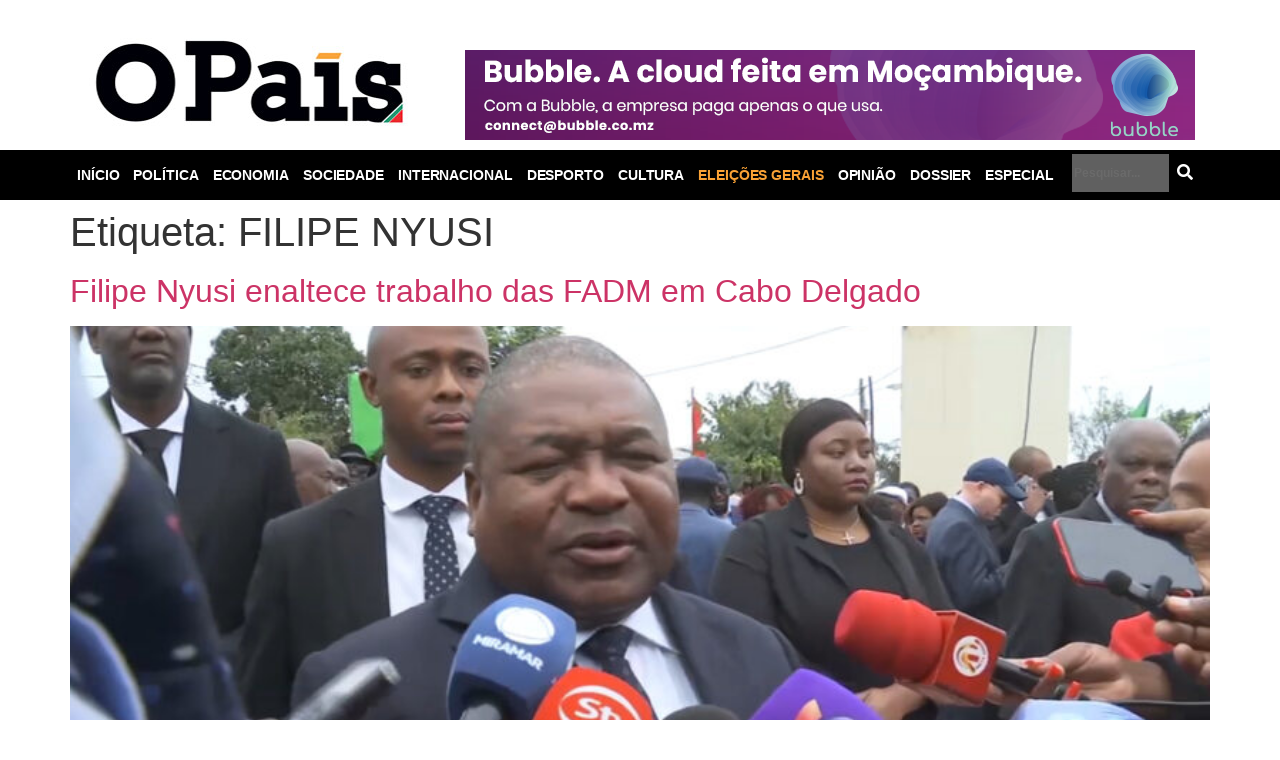

--- FILE ---
content_type: text/html; charset=UTF-8
request_url: https://opais.co.mz/tag/filipe-nyusi/
body_size: 24273
content:
<!DOCTYPE html><html dir="ltr" lang="pt-PT" prefix="og: https://ogp.me/ns#"><head><script data-no-optimize="1">var litespeed_docref=sessionStorage.getItem("litespeed_docref");litespeed_docref&&(Object.defineProperty(document,"referrer",{get:function(){return litespeed_docref}}),sessionStorage.removeItem("litespeed_docref"));</script> <meta charset="UTF-8" /><meta name="viewport" content="width=device-width, initial-scale=1" /><link rel="profile" href="http://gmpg.org/xfn/11" /><link rel="pingback" href="https://opais.co.mz/xmlrpc.php" /><title>FILIPE NYUSI - O País - A verdade como notícia</title><meta name="robots" content="max-image-preview:large" /><link rel="canonical" href="https://opais.co.mz/tag/filipe-nyusi/" /><link rel="next" href="https://opais.co.mz/tag/filipe-nyusi/page/2/" /><meta name="generator" content="All in One SEO (AIOSEO) 4.9.1.1" /> <script type="application/ld+json" class="aioseo-schema">{"@context":"https:\/\/schema.org","@graph":[{"@type":"BreadcrumbList","@id":"https:\/\/opais.co.mz\/tag\/filipe-nyusi\/#breadcrumblist","itemListElement":[{"@type":"ListItem","@id":"https:\/\/opais.co.mz#listItem","position":1,"name":"In\u00edcio","item":"https:\/\/opais.co.mz","nextItem":{"@type":"ListItem","@id":"https:\/\/opais.co.mz\/tag\/filipe-nyusi\/#listItem","name":"FILIPE NYUSI"}},{"@type":"ListItem","@id":"https:\/\/opais.co.mz\/tag\/filipe-nyusi\/#listItem","position":2,"name":"FILIPE NYUSI","previousItem":{"@type":"ListItem","@id":"https:\/\/opais.co.mz#listItem","name":"In\u00edcio"}}]},{"@type":"CollectionPage","@id":"https:\/\/opais.co.mz\/tag\/filipe-nyusi\/#collectionpage","url":"https:\/\/opais.co.mz\/tag\/filipe-nyusi\/","name":"FILIPE NYUSI - O Pa\u00eds - A verdade como not\u00edcia","inLanguage":"pt-PT","isPartOf":{"@id":"https:\/\/opais.co.mz\/#website"},"breadcrumb":{"@id":"https:\/\/opais.co.mz\/tag\/filipe-nyusi\/#breadcrumblist"}},{"@type":"Organization","@id":"https:\/\/opais.co.mz\/#organization","name":"O Pa\u00eds - A verdade como not\u00edcia","description":"No OPAIS leia pol\u00edtica, economia, sociedade, internacional, desporto, cultura, opini\u00e3o, entrevistas, dossier, opera\u00e7\u00e3o tronco, dividas ocultas, recapitaliza\u00e7\u00e3o moza banco, especial, moztech 2017, stv 15 anos . Veja fotografias e v\u00eddeos. Contatos: +258 21 313517\/8 - Email: opais@soico.co.mz - Endere\u00e7o: Rua Timor Leste, 108 Baixa - Maputo - Mo\u00e7ambique","url":"https:\/\/opais.co.mz\/","telephone":"+258853140606","logo":{"@type":"ImageObject","url":"https:\/\/opais.co.mz\/wp-content\/uploads\/2021\/01\/opais.jpg","@id":"https:\/\/opais.co.mz\/tag\/filipe-nyusi\/#organizationLogo","width":341,"height":105},"image":{"@id":"https:\/\/opais.co.mz\/tag\/filipe-nyusi\/#organizationLogo"},"sameAs":["https:\/\/www.facebook.com\/opaismz","https:\/\/twitter.com\/opaisonline","https:\/\/www.instagram.com\/opaisonline"]},{"@type":"WebSite","@id":"https:\/\/opais.co.mz\/#website","url":"https:\/\/opais.co.mz\/","name":"O Pa\u00eds - A verdade como not\u00edcia","description":"No OPAIS leia pol\u00edtica, economia, sociedade, internacional, desporto, cultura, opini\u00e3o, entrevistas, dossier, opera\u00e7\u00e3o tronco, dividas ocultas, recapitaliza\u00e7\u00e3o moza banco, especial, moztech 2017, stv 15 anos . Veja fotografias e v\u00eddeos. Contatos: +258 21 313517\/8 - Email: opais@soico.co.mz - Endere\u00e7o: Rua Timor Leste, 108 Baixa - Maputo - Mo\u00e7ambique","inLanguage":"pt-PT","publisher":{"@id":"https:\/\/opais.co.mz\/#organization"}}]}</script> <link rel="alternate" type="application/rss+xml" title="O País - A verdade como notícia &raquo; Feed" href="https://opais.co.mz/feed/" /><link rel="alternate" type="application/rss+xml" title="Feed de etiquetas O País - A verdade como notícia &raquo; FILIPE NYUSI" href="https://opais.co.mz/tag/filipe-nyusi/feed/" /><style id='wp-img-auto-sizes-contain-inline-css'>img:is([sizes=auto i],[sizes^="auto," i]){contain-intrinsic-size:3000px 1500px}
/*# sourceURL=wp-img-auto-sizes-contain-inline-css */</style><link data-optimized="2" rel="stylesheet" href="https://opais.co.mz/wp-content/litespeed/css/2ba4b0d1b54c85a616ac9306b30d29e4.css?ver=9602c" /><style id='wp-emoji-styles-inline-css'>img.wp-smiley, img.emoji {
		display: inline !important;
		border: none !important;
		box-shadow: none !important;
		height: 1em !important;
		width: 1em !important;
		margin: 0 0.07em !important;
		vertical-align: -0.1em !important;
		background: none !important;
		padding: 0 !important;
	}
/*# sourceURL=wp-emoji-styles-inline-css */</style><style id='classic-theme-styles-inline-css'>/*! This file is auto-generated */
.wp-block-button__link{color:#fff;background-color:#32373c;border-radius:9999px;box-shadow:none;text-decoration:none;padding:calc(.667em + 2px) calc(1.333em + 2px);font-size:1.125em}.wp-block-file__button{background:#32373c;color:#fff;text-decoration:none}
/*# sourceURL=/wp-includes/css/classic-themes.min.css */</style><style id='global-styles-inline-css'>:root{--wp--preset--aspect-ratio--square: 1;--wp--preset--aspect-ratio--4-3: 4/3;--wp--preset--aspect-ratio--3-4: 3/4;--wp--preset--aspect-ratio--3-2: 3/2;--wp--preset--aspect-ratio--2-3: 2/3;--wp--preset--aspect-ratio--16-9: 16/9;--wp--preset--aspect-ratio--9-16: 9/16;--wp--preset--color--black: #000000;--wp--preset--color--cyan-bluish-gray: #abb8c3;--wp--preset--color--white: #ffffff;--wp--preset--color--pale-pink: #f78da7;--wp--preset--color--vivid-red: #cf2e2e;--wp--preset--color--luminous-vivid-orange: #ff6900;--wp--preset--color--luminous-vivid-amber: #fcb900;--wp--preset--color--light-green-cyan: #7bdcb5;--wp--preset--color--vivid-green-cyan: #00d084;--wp--preset--color--pale-cyan-blue: #8ed1fc;--wp--preset--color--vivid-cyan-blue: #0693e3;--wp--preset--color--vivid-purple: #9b51e0;--wp--preset--gradient--vivid-cyan-blue-to-vivid-purple: linear-gradient(135deg,rgb(6,147,227) 0%,rgb(155,81,224) 100%);--wp--preset--gradient--light-green-cyan-to-vivid-green-cyan: linear-gradient(135deg,rgb(122,220,180) 0%,rgb(0,208,130) 100%);--wp--preset--gradient--luminous-vivid-amber-to-luminous-vivid-orange: linear-gradient(135deg,rgb(252,185,0) 0%,rgb(255,105,0) 100%);--wp--preset--gradient--luminous-vivid-orange-to-vivid-red: linear-gradient(135deg,rgb(255,105,0) 0%,rgb(207,46,46) 100%);--wp--preset--gradient--very-light-gray-to-cyan-bluish-gray: linear-gradient(135deg,rgb(238,238,238) 0%,rgb(169,184,195) 100%);--wp--preset--gradient--cool-to-warm-spectrum: linear-gradient(135deg,rgb(74,234,220) 0%,rgb(151,120,209) 20%,rgb(207,42,186) 40%,rgb(238,44,130) 60%,rgb(251,105,98) 80%,rgb(254,248,76) 100%);--wp--preset--gradient--blush-light-purple: linear-gradient(135deg,rgb(255,206,236) 0%,rgb(152,150,240) 100%);--wp--preset--gradient--blush-bordeaux: linear-gradient(135deg,rgb(254,205,165) 0%,rgb(254,45,45) 50%,rgb(107,0,62) 100%);--wp--preset--gradient--luminous-dusk: linear-gradient(135deg,rgb(255,203,112) 0%,rgb(199,81,192) 50%,rgb(65,88,208) 100%);--wp--preset--gradient--pale-ocean: linear-gradient(135deg,rgb(255,245,203) 0%,rgb(182,227,212) 50%,rgb(51,167,181) 100%);--wp--preset--gradient--electric-grass: linear-gradient(135deg,rgb(202,248,128) 0%,rgb(113,206,126) 100%);--wp--preset--gradient--midnight: linear-gradient(135deg,rgb(2,3,129) 0%,rgb(40,116,252) 100%);--wp--preset--font-size--small: 13px;--wp--preset--font-size--medium: 20px;--wp--preset--font-size--large: 36px;--wp--preset--font-size--x-large: 42px;--wp--preset--spacing--20: 0.44rem;--wp--preset--spacing--30: 0.67rem;--wp--preset--spacing--40: 1rem;--wp--preset--spacing--50: 1.5rem;--wp--preset--spacing--60: 2.25rem;--wp--preset--spacing--70: 3.38rem;--wp--preset--spacing--80: 5.06rem;--wp--preset--shadow--natural: 6px 6px 9px rgba(0, 0, 0, 0.2);--wp--preset--shadow--deep: 12px 12px 50px rgba(0, 0, 0, 0.4);--wp--preset--shadow--sharp: 6px 6px 0px rgba(0, 0, 0, 0.2);--wp--preset--shadow--outlined: 6px 6px 0px -3px rgb(255, 255, 255), 6px 6px rgb(0, 0, 0);--wp--preset--shadow--crisp: 6px 6px 0px rgb(0, 0, 0);}:where(.is-layout-flex){gap: 0.5em;}:where(.is-layout-grid){gap: 0.5em;}body .is-layout-flex{display: flex;}.is-layout-flex{flex-wrap: wrap;align-items: center;}.is-layout-flex > :is(*, div){margin: 0;}body .is-layout-grid{display: grid;}.is-layout-grid > :is(*, div){margin: 0;}:where(.wp-block-columns.is-layout-flex){gap: 2em;}:where(.wp-block-columns.is-layout-grid){gap: 2em;}:where(.wp-block-post-template.is-layout-flex){gap: 1.25em;}:where(.wp-block-post-template.is-layout-grid){gap: 1.25em;}.has-black-color{color: var(--wp--preset--color--black) !important;}.has-cyan-bluish-gray-color{color: var(--wp--preset--color--cyan-bluish-gray) !important;}.has-white-color{color: var(--wp--preset--color--white) !important;}.has-pale-pink-color{color: var(--wp--preset--color--pale-pink) !important;}.has-vivid-red-color{color: var(--wp--preset--color--vivid-red) !important;}.has-luminous-vivid-orange-color{color: var(--wp--preset--color--luminous-vivid-orange) !important;}.has-luminous-vivid-amber-color{color: var(--wp--preset--color--luminous-vivid-amber) !important;}.has-light-green-cyan-color{color: var(--wp--preset--color--light-green-cyan) !important;}.has-vivid-green-cyan-color{color: var(--wp--preset--color--vivid-green-cyan) !important;}.has-pale-cyan-blue-color{color: var(--wp--preset--color--pale-cyan-blue) !important;}.has-vivid-cyan-blue-color{color: var(--wp--preset--color--vivid-cyan-blue) !important;}.has-vivid-purple-color{color: var(--wp--preset--color--vivid-purple) !important;}.has-black-background-color{background-color: var(--wp--preset--color--black) !important;}.has-cyan-bluish-gray-background-color{background-color: var(--wp--preset--color--cyan-bluish-gray) !important;}.has-white-background-color{background-color: var(--wp--preset--color--white) !important;}.has-pale-pink-background-color{background-color: var(--wp--preset--color--pale-pink) !important;}.has-vivid-red-background-color{background-color: var(--wp--preset--color--vivid-red) !important;}.has-luminous-vivid-orange-background-color{background-color: var(--wp--preset--color--luminous-vivid-orange) !important;}.has-luminous-vivid-amber-background-color{background-color: var(--wp--preset--color--luminous-vivid-amber) !important;}.has-light-green-cyan-background-color{background-color: var(--wp--preset--color--light-green-cyan) !important;}.has-vivid-green-cyan-background-color{background-color: var(--wp--preset--color--vivid-green-cyan) !important;}.has-pale-cyan-blue-background-color{background-color: var(--wp--preset--color--pale-cyan-blue) !important;}.has-vivid-cyan-blue-background-color{background-color: var(--wp--preset--color--vivid-cyan-blue) !important;}.has-vivid-purple-background-color{background-color: var(--wp--preset--color--vivid-purple) !important;}.has-black-border-color{border-color: var(--wp--preset--color--black) !important;}.has-cyan-bluish-gray-border-color{border-color: var(--wp--preset--color--cyan-bluish-gray) !important;}.has-white-border-color{border-color: var(--wp--preset--color--white) !important;}.has-pale-pink-border-color{border-color: var(--wp--preset--color--pale-pink) !important;}.has-vivid-red-border-color{border-color: var(--wp--preset--color--vivid-red) !important;}.has-luminous-vivid-orange-border-color{border-color: var(--wp--preset--color--luminous-vivid-orange) !important;}.has-luminous-vivid-amber-border-color{border-color: var(--wp--preset--color--luminous-vivid-amber) !important;}.has-light-green-cyan-border-color{border-color: var(--wp--preset--color--light-green-cyan) !important;}.has-vivid-green-cyan-border-color{border-color: var(--wp--preset--color--vivid-green-cyan) !important;}.has-pale-cyan-blue-border-color{border-color: var(--wp--preset--color--pale-cyan-blue) !important;}.has-vivid-cyan-blue-border-color{border-color: var(--wp--preset--color--vivid-cyan-blue) !important;}.has-vivid-purple-border-color{border-color: var(--wp--preset--color--vivid-purple) !important;}.has-vivid-cyan-blue-to-vivid-purple-gradient-background{background: var(--wp--preset--gradient--vivid-cyan-blue-to-vivid-purple) !important;}.has-light-green-cyan-to-vivid-green-cyan-gradient-background{background: var(--wp--preset--gradient--light-green-cyan-to-vivid-green-cyan) !important;}.has-luminous-vivid-amber-to-luminous-vivid-orange-gradient-background{background: var(--wp--preset--gradient--luminous-vivid-amber-to-luminous-vivid-orange) !important;}.has-luminous-vivid-orange-to-vivid-red-gradient-background{background: var(--wp--preset--gradient--luminous-vivid-orange-to-vivid-red) !important;}.has-very-light-gray-to-cyan-bluish-gray-gradient-background{background: var(--wp--preset--gradient--very-light-gray-to-cyan-bluish-gray) !important;}.has-cool-to-warm-spectrum-gradient-background{background: var(--wp--preset--gradient--cool-to-warm-spectrum) !important;}.has-blush-light-purple-gradient-background{background: var(--wp--preset--gradient--blush-light-purple) !important;}.has-blush-bordeaux-gradient-background{background: var(--wp--preset--gradient--blush-bordeaux) !important;}.has-luminous-dusk-gradient-background{background: var(--wp--preset--gradient--luminous-dusk) !important;}.has-pale-ocean-gradient-background{background: var(--wp--preset--gradient--pale-ocean) !important;}.has-electric-grass-gradient-background{background: var(--wp--preset--gradient--electric-grass) !important;}.has-midnight-gradient-background{background: var(--wp--preset--gradient--midnight) !important;}.has-small-font-size{font-size: var(--wp--preset--font-size--small) !important;}.has-medium-font-size{font-size: var(--wp--preset--font-size--medium) !important;}.has-large-font-size{font-size: var(--wp--preset--font-size--large) !important;}.has-x-large-font-size{font-size: var(--wp--preset--font-size--x-large) !important;}
:where(.wp-block-post-template.is-layout-flex){gap: 1.25em;}:where(.wp-block-post-template.is-layout-grid){gap: 1.25em;}
:where(.wp-block-term-template.is-layout-flex){gap: 1.25em;}:where(.wp-block-term-template.is-layout-grid){gap: 1.25em;}
:where(.wp-block-columns.is-layout-flex){gap: 2em;}:where(.wp-block-columns.is-layout-grid){gap: 2em;}
:root :where(.wp-block-pullquote){font-size: 1.5em;line-height: 1.6;}
/*# sourceURL=global-styles-inline-css */</style><script type="litespeed/javascript" data-src="https://opais.co.mz/wp-includes/js/jquery/jquery.min.js?ver=3.7.1" id="jquery-core-js"></script> <script id="jquery-js-after" type="litespeed/javascript">!function($){"use strict";$(document).ready(function(){$(this).scrollTop()>100&&$(".hfe-scroll-to-top-wrap").removeClass("hfe-scroll-to-top-hide"),$(window).scroll(function(){$(this).scrollTop()<100?$(".hfe-scroll-to-top-wrap").fadeOut(300):$(".hfe-scroll-to-top-wrap").fadeIn(300)}),$(".hfe-scroll-to-top-wrap").on("click",function(){$("html, body").animate({scrollTop:0},300);return!1})})}(jQuery);!function($){'use strict';$(document).ready(function(){var bar=$('.hfe-reading-progress-bar');if(!bar.length)return;$(window).on('scroll',function(){var s=$(window).scrollTop(),d=$(document).height()-$(window).height(),p=d?s/d*100:0;bar.css('width',p+'%')})})}(jQuery)</script> <script id="catch-infinite-scroll-js-extra" type="litespeed/javascript">var selector={"jetpack_enabled":"","image":"https://opais.co.mz/wp-content/plugins/catch-infinite-scroll/image/loader.gif","load_more_text":"Ver Mais","finish_text":"Fim do Resultado","event":"scroll","navigationSelector":"nav.elementor-pagination","nextSelector":"nav.elementor-pagination a.next","contentSelector":".notlistas","itemSelector":"article.elementor-post","type":"post","theme":"hello-elementor"}</script> <script id="cookie-law-info-js-extra" type="litespeed/javascript">var Cli_Data={"nn_cookie_ids":[],"cookielist":[],"non_necessary_cookies":[],"ccpaEnabled":"","ccpaRegionBased":"","ccpaBarEnabled":"","strictlyEnabled":["necessary","obligatoire"],"ccpaType":"gdpr","js_blocking":"1","custom_integration":"","triggerDomRefresh":"","secure_cookies":""};var cli_cookiebar_settings={"animate_speed_hide":"500","animate_speed_show":"500","background":"#FFF","border":"#b1a6a6c2","border_on":"","button_1_button_colour":"#000000","button_1_button_hover":"#000000","button_1_link_colour":"#fff","button_1_as_button":"1","button_1_new_win":"","button_2_button_colour":"#333","button_2_button_hover":"#292929","button_2_link_colour":"#444","button_2_as_button":"","button_2_hidebar":"","button_3_button_colour":"#3566bb","button_3_button_hover":"#2a5296","button_3_link_colour":"#fff","button_3_as_button":"1","button_3_new_win":"","button_4_button_colour":"#000","button_4_button_hover":"#000000","button_4_link_colour":"#333333","button_4_as_button":"","button_7_button_colour":"#61a229","button_7_button_hover":"#4e8221","button_7_link_colour":"#fff","button_7_as_button":"1","button_7_new_win":"","font_family":"inherit","header_fix":"","notify_animate_hide":"1","notify_animate_show":"1","notify_div_id":"#cookie-law-info-bar","notify_position_horizontal":"right","notify_position_vertical":"bottom","scroll_close":"","scroll_close_reload":"","accept_close_reload":"","reject_close_reload":"","showagain_tab":"","showagain_background":"#fff","showagain_border":"#000","showagain_div_id":"#cookie-law-info-again","showagain_x_position":"100px","text":"#333333","show_once_yn":"","show_once":"10000","logging_on":"","as_popup":"","popup_overlay":"1","bar_heading_text":"","cookie_bar_as":"banner","popup_showagain_position":"bottom-right","widget_position":"left"};var log_object={"ajax_url":"https://opais.co.mz/wp-admin/admin-ajax.php"}</script> <script id="ecs_ajax_load-js-extra" type="litespeed/javascript">var ecs_ajax_params={"ajaxurl":"https://opais.co.mz/wp-admin/admin-ajax.php","posts":"{\"tag\":\"filipe-nyusi\",\"error\":\"\",\"m\":\"\",\"p\":0,\"post_parent\":\"\",\"subpost\":\"\",\"subpost_id\":\"\",\"attachment\":\"\",\"attachment_id\":0,\"name\":\"\",\"pagename\":\"\",\"page_id\":0,\"second\":\"\",\"minute\":\"\",\"hour\":\"\",\"day\":0,\"monthnum\":0,\"year\":0,\"w\":0,\"category_name\":\"\",\"cat\":\"\",\"tag_id\":68,\"author\":\"\",\"author_name\":\"\",\"feed\":\"\",\"tb\":\"\",\"paged\":0,\"meta_key\":\"\",\"meta_value\":\"\",\"preview\":\"\",\"s\":\"\",\"sentence\":\"\",\"title\":\"\",\"fields\":\"all\",\"menu_order\":\"\",\"embed\":\"\",\"category__in\":[],\"category__not_in\":[],\"category__and\":[],\"post__in\":[],\"post__not_in\":[],\"post_name__in\":[],\"tag__in\":[],\"tag__not_in\":[],\"tag__and\":[],\"tag_slug__in\":[\"filipe-nyusi\"],\"tag_slug__and\":[],\"post_parent__in\":[],\"post_parent__not_in\":[],\"author__in\":[],\"author__not_in\":[],\"search_columns\":[],\"ignore_sticky_posts\":false,\"suppress_filters\":false,\"cache_results\":true,\"update_post_term_cache\":true,\"update_menu_item_cache\":false,\"lazy_load_term_meta\":true,\"update_post_meta_cache\":true,\"post_type\":\"\",\"posts_per_page\":10,\"nopaging\":false,\"comments_per_page\":\"50\",\"no_found_rows\":false,\"order\":\"DESC\"}"}</script> <link rel="https://api.w.org/" href="https://opais.co.mz/wp-json/" /><link rel="alternate" title="JSON" type="application/json" href="https://opais.co.mz/wp-json/wp/v2/tags/68" /><link rel="EditURI" type="application/rsd+xml" title="RSD" href="https://opais.co.mz/xmlrpc.php?rsd" /> <script type="litespeed/javascript">(function(){window.lae_fs={can_use_premium_code:!1}})()</script> 
 <script type="litespeed/javascript" data-src="https://cdn.pagesense.io/js/interactive/0038f6b2ff0e4c6d80b3871d3aeebd85.js"></script>
 <script type="litespeed/javascript" data-src="https://www.googletagmanager.com/gtag/js?id=UA-108561279-1"></script> <script type="litespeed/javascript">window.dataLayer=window.dataLayer||[];function gtag(){dataLayer.push(arguments)}
gtag('js',new Date());gtag('config','UA-108561279-1')</script> <meta name="generator" content="Elementor 3.33.4; settings: css_print_method-external, google_font-enabled, font_display-auto"><style>.e-con.e-parent:nth-of-type(n+4):not(.e-lazyloaded):not(.e-no-lazyload),
				.e-con.e-parent:nth-of-type(n+4):not(.e-lazyloaded):not(.e-no-lazyload) * {
					background-image: none !important;
				}
				@media screen and (max-height: 1024px) {
					.e-con.e-parent:nth-of-type(n+3):not(.e-lazyloaded):not(.e-no-lazyload),
					.e-con.e-parent:nth-of-type(n+3):not(.e-lazyloaded):not(.e-no-lazyload) * {
						background-image: none !important;
					}
				}
				@media screen and (max-height: 640px) {
					.e-con.e-parent:nth-of-type(n+2):not(.e-lazyloaded):not(.e-no-lazyload),
					.e-con.e-parent:nth-of-type(n+2):not(.e-lazyloaded):not(.e-no-lazyload) * {
						background-image: none !important;
					}
				}</style><link rel="icon" href="https://opais.co.mz/wp-content/uploads/2021/07/cropped-opais-1-32x32.png" sizes="32x32" /><link rel="icon" href="https://opais.co.mz/wp-content/uploads/2021/07/cropped-opais-1-192x192.png" sizes="192x192" /><link rel="apple-touch-icon" href="https://opais.co.mz/wp-content/uploads/2021/07/cropped-opais-1-180x180.png" /><meta name="msapplication-TileImage" content="https://opais.co.mz/wp-content/uploads/2021/07/cropped-opais-1-270x270.png" /></head><body class="archive tag tag-filipe-nyusi tag-68 wp-custom-logo wp-theme-hello-elementor ehf-header ehf-footer ehf-template-hello-elementor ehf-stylesheet-hello-elementor elementor-default elementor-kit-43838"><div id="page" class="hfeed site"><header id="masthead" itemscope="itemscope" itemtype="https://schema.org/WPHeader"><p class="main-title bhf-hidden" itemprop="headline"><a href="https://opais.co.mz" title="O País &#8211; A verdade como notícia" rel="home">O País &#8211; A verdade como notícia</a></p><div data-elementor-type="wp-post" data-elementor-id="46584" class="elementor elementor-46584" data-elementor-post-type="elementor-hf"><section class="elementor-section elementor-top-section elementor-element elementor-element-f7bf24a elementor-section-boxed elementor-section-height-default elementor-section-height-default" data-id="f7bf24a" data-element_type="section"><div class="elementor-container elementor-column-gap-default"><div class="elementor-column elementor-col-100 elementor-top-column elementor-element elementor-element-4ef8859" data-id="4ef8859" data-element_type="column"><div class="elementor-widget-wrap elementor-element-populated"><div class="elementor-element elementor-element-719bb75 elementor-widget elementor-widget-html" data-id="719bb75" data-element_type="widget" data-widget_type="html.default"><div class="elementor-widget-container"> <script type="litespeed/javascript">function trackLinkMitsubishi(){gtag('event','clique_link',{event_category:'Links',event_label:'Mitsubishi Triton',value:1});console.log('clicked')}
document.addEventListener('DOMContentLiteSpeedLoaded',function(){var mitsubishiElement=document.getElementById('mitsubishi');if(mitsubishiElement){mitsubishiElement.addEventListener('click',trackLinkMitsubishi)}})</script> </div></div></div></div></div></section><section class="elementor-section elementor-top-section elementor-element elementor-element-35c0e15 elementor-section-boxed elementor-section-height-default elementor-section-height-default" data-id="35c0e15" data-element_type="section"><div class="elementor-container elementor-column-gap-default"><div class="elementor-column elementor-col-33 elementor-top-column elementor-element elementor-element-c0a9aac" data-id="c0a9aac" data-element_type="column"><div class="elementor-widget-wrap elementor-element-populated"><div class="elementor-element elementor-element-119493c elementor-widget elementor-widget-theme-site-logo elementor-widget-image" data-id="119493c" data-element_type="widget" data-widget_type="theme-site-logo.default"><div class="elementor-widget-container"><div class="elementor-image">
<a href="https://opais.co.mz">
<img data-lazyloaded="1" src="[data-uri]" width="341" height="105" data-src="https://opais.co.mz/wp-content/uploads/2021/01/opais.jpg" class="attachment-full size-full wp-image-44366" alt="" data-srcset="https://opais.co.mz/wp-content/uploads/2021/01/opais.jpg 341w, https://opais.co.mz/wp-content/uploads/2021/01/opais-300x92.jpg 300w, https://opais.co.mz/wp-content/uploads/2021/01/opais-250x77.jpg 250w" data-sizes="(max-width: 341px) 100vw, 341px" />				</a></div></div></div></div></div><div class="elementor-column elementor-col-66 elementor-top-column elementor-element elementor-element-a8013af" data-id="a8013af" data-element_type="column"><div class="elementor-widget-wrap elementor-element-populated"><div class="elementor-element elementor-element-4e712de publici elementor-widget elementor-widget-html" data-id="4e712de" data-element_type="widget" data-widget_type="html.default"><div class="elementor-widget-container"><div id="mrec">
<a id="img-banner"></a></div> <script type="litespeed/javascript">var url='https://publicidades.interactive.co.mz/api/pubs';var url2='https://ipapi.co/json';fetch(this.url2).then(res=>res.json()).then((out2)=>{var localizacao=out2;var local='Desconhecido/Desconhecida';var x=document.createElement("INPUT");x.setAttribute("id","link");x.setAttribute("type","hidden");x.setAttribute("value",local)});fetch(this.url).then(res=>res.json()).then((out)=>{var dados=out.data;var i;for(i=0;i<=dados.length;i++){if(dados[i].opais==1){if(dados[i].tipo=='banner'){var x=document.createElement("IMG");x.setAttribute("src","https://publicidades.interactive.co.mz/"+dados[i].imagens[0].img);x.setAttribute("width","730");x.setAttribute("height","90");x.setAttribute("alt","publicidade");document.getElementById('img-banner').appendChild(x)}}}}).catch()</script> </div></div><div class="elementor-element elementor-element-c5af174 elementor-widget elementor-widget-image" data-id="c5af174" data-element_type="widget" data-widget_type="image.default"><div class="elementor-widget-container">
<img data-lazyloaded="1" src="[data-uri]" fetchpriority="high" width="730" height="90" data-src="https://opais.co.mz/wp-content/uploads/2021/02/banner_bubble.png" class="attachment-full size-full wp-image-149900" alt="" data-srcset="https://opais.co.mz/wp-content/uploads/2021/02/banner_bubble.png 730w, https://opais.co.mz/wp-content/uploads/2021/02/banner_bubble-300x37.png 300w, https://opais.co.mz/wp-content/uploads/2021/02/banner_bubble-250x31.png 250w, https://opais.co.mz/wp-content/uploads/2021/02/banner_bubble-550x68.png 550w" data-sizes="(max-width: 730px) 100vw, 730px" /></div></div></div></div></div></section><section class="elementor-section elementor-top-section elementor-element elementor-element-6e38285 elementor-section-boxed elementor-section-height-default elementor-section-height-default" data-id="6e38285" data-element_type="section" data-settings="{&quot;background_background&quot;:&quot;classic&quot;,&quot;sticky&quot;:&quot;top&quot;,&quot;sticky_on&quot;:[&quot;desktop&quot;,&quot;tablet&quot;,&quot;mobile&quot;],&quot;sticky_offset&quot;:0,&quot;sticky_effects_offset&quot;:0}"><div class="elementor-container elementor-column-gap-no"><div class="elementor-column elementor-col-66 elementor-top-column elementor-element elementor-element-c394abe" data-id="c394abe" data-element_type="column"><div class="elementor-widget-wrap elementor-element-populated"><div class="elementor-element elementor-element-d7f6868 elementor-nav-menu__align-left elementor-nav-menu--stretch elementor-nav-menu--dropdown-tablet elementor-nav-menu__text-align-aside elementor-nav-menu--toggle elementor-nav-menu--burger elementor-widget elementor-widget-nav-menu" data-id="d7f6868" data-element_type="widget" data-settings="{&quot;full_width&quot;:&quot;stretch&quot;,&quot;submenu_icon&quot;:{&quot;value&quot;:&quot;&lt;i class=\&quot;fas fa-chevron-down\&quot;&gt;&lt;\/i&gt;&quot;,&quot;library&quot;:&quot;fa-solid&quot;},&quot;layout&quot;:&quot;horizontal&quot;,&quot;toggle&quot;:&quot;burger&quot;}" data-widget_type="nav-menu.default"><div class="elementor-widget-container"><nav class="elementor-nav-menu--main elementor-nav-menu__container elementor-nav-menu--layout-horizontal e--pointer-background e--animation-fade"><ul id="menu-1-d7f6868" class="elementor-nav-menu"><li class="menu-item menu-item-type-post_type menu-item-object-page menu-item-home menu-item-44408"><a href="https://opais.co.mz/" class="elementor-item">Início</a></li><li class="menu-item menu-item-type-post_type menu-item-object-page menu-item-44409"><a href="https://opais.co.mz/politica/" class="elementor-item">Política</a></li><li class="menu-item menu-item-type-post_type menu-item-object-page menu-item-44410"><a href="https://opais.co.mz/economia/" class="elementor-item">Economia</a></li><li class="menu-item menu-item-type-post_type menu-item-object-page menu-item-44411"><a href="https://opais.co.mz/sociedade/" class="elementor-item">Sociedade</a></li><li class="menu-item menu-item-type-post_type menu-item-object-page menu-item-44412"><a href="https://opais.co.mz/internacional/" class="elementor-item">Internacional</a></li><li class="menu-item menu-item-type-post_type menu-item-object-page menu-item-44413"><a href="https://opais.co.mz/desporto/" class="elementor-item">Desporto</a></li><li class="menu-item menu-item-type-post_type menu-item-object-page menu-item-44414"><a href="https://opais.co.mz/cultura/" class="elementor-item">Cultura</a></li><li class="menu-item menu-item-type-post_type menu-item-object-page menu-item-126367"><a href="https://opais.co.mz/eleicoes-gerais-2024/" class="elementor-item"><span style="color:#F9A135">Eleições gerais</span></a></li><li class="menu-item menu-item-type-post_type menu-item-object-page menu-item-44415"><a href="https://opais.co.mz/opiniao-2/" class="elementor-item">Opinião</a></li><li class="menu-item menu-item-type-custom menu-item-object-custom menu-item-has-children menu-item-44416"><a href="#" class="elementor-item elementor-item-anchor">Dossier</a><ul class="sub-menu elementor-nav-menu--dropdown"><li class="menu-item menu-item-type-post_type menu-item-object-page menu-item-47553"><a href="https://opais.co.mz/covid-19/" class="elementor-sub-item">Covid-19</a></li><li class="menu-item menu-item-type-post_type menu-item-object-page menu-item-44417"><a href="https://opais.co.mz/operacao-tronco/" class="elementor-sub-item">Operação Tronco</a></li><li class="menu-item menu-item-type-post_type menu-item-object-page menu-item-44420"><a href="https://opais.co.mz/ciclone-idai/" class="elementor-sub-item">Ciclone IDAI</a></li><li class="menu-item menu-item-type-post_type menu-item-object-page menu-item-44418"><a href="https://opais.co.mz/dividas-ocultas/" class="elementor-sub-item"><span style="color:red">Dívidas Ocultas</span></a></li></ul></li><li class="menu-item menu-item-type-custom menu-item-object-custom menu-item-has-children menu-item-44421"><a href="#" class="elementor-item elementor-item-anchor">Especial</a><ul class="sub-menu elementor-nav-menu--dropdown"><li class="menu-item menu-item-type-post_type menu-item-object-page menu-item-44422"><a href="https://opais.co.mz/mozefo-young-leaders-2018/" class="elementor-sub-item">Mozefo Young Leaders 2018</a></li><li class="menu-item menu-item-type-post_type menu-item-object-page menu-item-44423"><a href="https://opais.co.mz/autarquicas-2018/" class="elementor-sub-item">Autárquicas 2018</a></li><li class="menu-item menu-item-type-post_type menu-item-object-page menu-item-44424"><a href="https://opais.co.mz/moztech-2018/" class="elementor-sub-item">Moztech 2018</a></li><li class="menu-item menu-item-type-post_type menu-item-object-page menu-item-44425"><a href="https://opais.co.mz/mozefo/" class="elementor-sub-item">Mozefo</a></li><li class="menu-item menu-item-type-post_type menu-item-object-page menu-item-44426"><a href="https://opais.co.mz/stv-15-anos/" class="elementor-sub-item">STV 15 Anos</a></li><li class="menu-item menu-item-type-post_type menu-item-object-page menu-item-44427"><a href="https://opais.co.mz/videos/" class="elementor-sub-item">Vídeos</a></li></ul></li></ul></nav><div class="elementor-menu-toggle" role="button" tabindex="0" aria-label="Menu Toggle" aria-expanded="false">
<i aria-hidden="true" role="presentation" class="elementor-menu-toggle__icon--open eicon-menu-bar"></i><i aria-hidden="true" role="presentation" class="elementor-menu-toggle__icon--close eicon-close"></i>			<span class="elementor-screen-only">Menu</span></div><nav class="elementor-nav-menu--dropdown elementor-nav-menu__container" aria-hidden="true"><ul id="menu-2-d7f6868" class="elementor-nav-menu"><li class="menu-item menu-item-type-post_type menu-item-object-page menu-item-home menu-item-44408"><a href="https://opais.co.mz/" class="elementor-item" tabindex="-1">Início</a></li><li class="menu-item menu-item-type-post_type menu-item-object-page menu-item-44409"><a href="https://opais.co.mz/politica/" class="elementor-item" tabindex="-1">Política</a></li><li class="menu-item menu-item-type-post_type menu-item-object-page menu-item-44410"><a href="https://opais.co.mz/economia/" class="elementor-item" tabindex="-1">Economia</a></li><li class="menu-item menu-item-type-post_type menu-item-object-page menu-item-44411"><a href="https://opais.co.mz/sociedade/" class="elementor-item" tabindex="-1">Sociedade</a></li><li class="menu-item menu-item-type-post_type menu-item-object-page menu-item-44412"><a href="https://opais.co.mz/internacional/" class="elementor-item" tabindex="-1">Internacional</a></li><li class="menu-item menu-item-type-post_type menu-item-object-page menu-item-44413"><a href="https://opais.co.mz/desporto/" class="elementor-item" tabindex="-1">Desporto</a></li><li class="menu-item menu-item-type-post_type menu-item-object-page menu-item-44414"><a href="https://opais.co.mz/cultura/" class="elementor-item" tabindex="-1">Cultura</a></li><li class="menu-item menu-item-type-post_type menu-item-object-page menu-item-126367"><a href="https://opais.co.mz/eleicoes-gerais-2024/" class="elementor-item" tabindex="-1"><span style="color:#F9A135">Eleições gerais</span></a></li><li class="menu-item menu-item-type-post_type menu-item-object-page menu-item-44415"><a href="https://opais.co.mz/opiniao-2/" class="elementor-item" tabindex="-1">Opinião</a></li><li class="menu-item menu-item-type-custom menu-item-object-custom menu-item-has-children menu-item-44416"><a href="#" class="elementor-item elementor-item-anchor" tabindex="-1">Dossier</a><ul class="sub-menu elementor-nav-menu--dropdown"><li class="menu-item menu-item-type-post_type menu-item-object-page menu-item-47553"><a href="https://opais.co.mz/covid-19/" class="elementor-sub-item" tabindex="-1">Covid-19</a></li><li class="menu-item menu-item-type-post_type menu-item-object-page menu-item-44417"><a href="https://opais.co.mz/operacao-tronco/" class="elementor-sub-item" tabindex="-1">Operação Tronco</a></li><li class="menu-item menu-item-type-post_type menu-item-object-page menu-item-44420"><a href="https://opais.co.mz/ciclone-idai/" class="elementor-sub-item" tabindex="-1">Ciclone IDAI</a></li><li class="menu-item menu-item-type-post_type menu-item-object-page menu-item-44418"><a href="https://opais.co.mz/dividas-ocultas/" class="elementor-sub-item" tabindex="-1"><span style="color:red">Dívidas Ocultas</span></a></li></ul></li><li class="menu-item menu-item-type-custom menu-item-object-custom menu-item-has-children menu-item-44421"><a href="#" class="elementor-item elementor-item-anchor" tabindex="-1">Especial</a><ul class="sub-menu elementor-nav-menu--dropdown"><li class="menu-item menu-item-type-post_type menu-item-object-page menu-item-44422"><a href="https://opais.co.mz/mozefo-young-leaders-2018/" class="elementor-sub-item" tabindex="-1">Mozefo Young Leaders 2018</a></li><li class="menu-item menu-item-type-post_type menu-item-object-page menu-item-44423"><a href="https://opais.co.mz/autarquicas-2018/" class="elementor-sub-item" tabindex="-1">Autárquicas 2018</a></li><li class="menu-item menu-item-type-post_type menu-item-object-page menu-item-44424"><a href="https://opais.co.mz/moztech-2018/" class="elementor-sub-item" tabindex="-1">Moztech 2018</a></li><li class="menu-item menu-item-type-post_type menu-item-object-page menu-item-44425"><a href="https://opais.co.mz/mozefo/" class="elementor-sub-item" tabindex="-1">Mozefo</a></li><li class="menu-item menu-item-type-post_type menu-item-object-page menu-item-44426"><a href="https://opais.co.mz/stv-15-anos/" class="elementor-sub-item" tabindex="-1">STV 15 Anos</a></li><li class="menu-item menu-item-type-post_type menu-item-object-page menu-item-44427"><a href="https://opais.co.mz/videos/" class="elementor-sub-item" tabindex="-1">Vídeos</a></li></ul></li></ul></nav></div></div></div></div><div class="elementor-column elementor-col-33 elementor-top-column elementor-element elementor-element-57d2b7f" data-id="57d2b7f" data-element_type="column"><div class="elementor-widget-wrap elementor-element-populated"><div class="elementor-element elementor-element-635c5b5 hfe-search-layout-icon_text elementor-widget elementor-widget-hfe-search-button" data-id="635c5b5" data-element_type="widget" data-settings="{&quot;size&quot;:{&quot;unit&quot;:&quot;px&quot;,&quot;size&quot;:10,&quot;sizes&quot;:[]},&quot;button_width&quot;:{&quot;unit&quot;:&quot;px&quot;,&quot;size&quot;:45,&quot;sizes&quot;:[]},&quot;size_tablet&quot;:{&quot;unit&quot;:&quot;px&quot;,&quot;size&quot;:&quot;&quot;,&quot;sizes&quot;:[]},&quot;size_mobile&quot;:{&quot;unit&quot;:&quot;px&quot;,&quot;size&quot;:&quot;&quot;,&quot;sizes&quot;:[]},&quot;icon_size&quot;:{&quot;unit&quot;:&quot;px&quot;,&quot;size&quot;:&quot;16&quot;,&quot;sizes&quot;:[]},&quot;icon_size_tablet&quot;:{&quot;unit&quot;:&quot;px&quot;,&quot;size&quot;:&quot;&quot;,&quot;sizes&quot;:[]},&quot;icon_size_mobile&quot;:{&quot;unit&quot;:&quot;px&quot;,&quot;size&quot;:&quot;&quot;,&quot;sizes&quot;:[]},&quot;button_width_tablet&quot;:{&quot;unit&quot;:&quot;px&quot;,&quot;size&quot;:&quot;&quot;,&quot;sizes&quot;:[]},&quot;button_width_mobile&quot;:{&quot;unit&quot;:&quot;px&quot;,&quot;size&quot;:&quot;&quot;,&quot;sizes&quot;:[]},&quot;close_icon_size&quot;:{&quot;unit&quot;:&quot;px&quot;,&quot;size&quot;:&quot;20&quot;,&quot;sizes&quot;:[]},&quot;close_icon_size_tablet&quot;:{&quot;unit&quot;:&quot;px&quot;,&quot;size&quot;:&quot;&quot;,&quot;sizes&quot;:[]},&quot;close_icon_size_mobile&quot;:{&quot;unit&quot;:&quot;px&quot;,&quot;size&quot;:&quot;&quot;,&quot;sizes&quot;:[]}}" data-widget_type="hfe-search-button.default"><div class="elementor-widget-container"><form class="hfe-search-button-wrapper" role="search" action="https://opais.co.mz/" method="get"><div class="hfe-search-form__container" role="tablist">
<input placeholder="Pesquisar..." class="hfe-search-form__input" type="search" name="s" title="Search" value="">
<button id="clear-with-button" type="reset">
<i class="fas fa-times" aria-hidden="true"></i>
</button>
<button class="hfe-search-submit" type="submit">
<i class="fas fa-search" aria-hidden="true"></i>
</button></div></form></div></div></div></div></div></section></div></header><main id="content" class="site-main"><header class="page-header"><h1 class="entry-title">Etiqueta: <span>FILIPE NYUSI</span></h1></header><div class="page-content"><article class="post"><h2 class="entry-title"><a href="https://opais.co.mz/filipe-nyusi-enaltece-trabalho-das-fadm-em-cabo-delgado/">Filipe Nyusi enaltece trabalho das FADM em Cabo Delgado </a></h2><a href="https://opais.co.mz/filipe-nyusi-enaltece-trabalho-das-fadm-em-cabo-delgado/"><img data-lazyloaded="1" src="[data-uri]" width="800" height="360" data-src="https://opais.co.mz/wp-content/uploads/2025/09/Filipe-Nyusi-1024x461.jpg" class="attachment-large size-large wp-post-image" alt="" decoding="async" data-srcset="https://opais.co.mz/wp-content/uploads/2025/09/Filipe-Nyusi-1024x461.jpg 1024w, https://opais.co.mz/wp-content/uploads/2025/09/Filipe-Nyusi-300x135.jpg 300w, https://opais.co.mz/wp-content/uploads/2025/09/Filipe-Nyusi-768x346.jpg 768w, https://opais.co.mz/wp-content/uploads/2025/09/Filipe-Nyusi-1536x691.jpg 1536w, https://opais.co.mz/wp-content/uploads/2025/09/Filipe-Nyusi-250x113.jpg 250w, https://opais.co.mz/wp-content/uploads/2025/09/Filipe-Nyusi-550x248.jpg 550w, https://opais.co.mz/wp-content/uploads/2025/09/Filipe-Nyusi-800x360.jpg 800w, https://opais.co.mz/wp-content/uploads/2025/09/Filipe-Nyusi-400x180.jpg 400w, https://opais.co.mz/wp-content/uploads/2025/09/Filipe-Nyusi-667x300.jpg 667w, https://opais.co.mz/wp-content/uploads/2025/09/Filipe-Nyusi-1111x500.jpg 1111w, https://opais.co.mz/wp-content/uploads/2025/09/Filipe-Nyusi.jpg 1600w" data-sizes="(max-width: 800px) 100vw, 800px" /></a><p>O ex Presidenta da República, Filipe Nyusi, enalteceu o trabalho das Forças Armadas de Defesa de Moçambique (FADM) em Cabo Delgado e em todo o país. O ex governante falava, hoje, à margem da cerimónia de comemoração do Dia das Forças Armadas de Defesa de Moçambique, na Matola.  “Honrar e felicitar os jovens de 25 [&hellip;]</p></article><article class="post"><h2 class="entry-title"><a href="https://opais.co.mz/nyusi-apela-a-uniao-para-ultrapassar-dificuldades-do-pais/">Nyusi apela à união para ultrapassar dificuldades do país</a></h2><a href="https://opais.co.mz/nyusi-apela-a-uniao-para-ultrapassar-dificuldades-do-pais/"><img data-lazyloaded="1" src="[data-uri]" width="800" height="360" data-src="https://opais.co.mz/wp-content/uploads/2024/12/Nyusi-2-1024x461.jpg" class="attachment-large size-large wp-post-image" alt="" decoding="async" data-srcset="https://opais.co.mz/wp-content/uploads/2024/12/Nyusi-2-1024x461.jpg 1024w, https://opais.co.mz/wp-content/uploads/2024/12/Nyusi-2-300x135.jpg 300w, https://opais.co.mz/wp-content/uploads/2024/12/Nyusi-2-768x346.jpg 768w, https://opais.co.mz/wp-content/uploads/2024/12/Nyusi-2-1536x691.jpg 1536w, https://opais.co.mz/wp-content/uploads/2024/12/Nyusi-2-250x113.jpg 250w, https://opais.co.mz/wp-content/uploads/2024/12/Nyusi-2-550x248.jpg 550w, https://opais.co.mz/wp-content/uploads/2024/12/Nyusi-2-800x360.jpg 800w, https://opais.co.mz/wp-content/uploads/2024/12/Nyusi-2-400x180.jpg 400w, https://opais.co.mz/wp-content/uploads/2024/12/Nyusi-2-667x300.jpg 667w, https://opais.co.mz/wp-content/uploads/2024/12/Nyusi-2-1111x500.jpg 1111w, https://opais.co.mz/wp-content/uploads/2024/12/Nyusi-2.jpg 1600w" data-sizes="(max-width: 800px) 100vw, 800px" /></a><p>O Presidente da República, Filipe Nyusi, disse que é preciso trabalhar de forma unida, coesa e sem exclusão de ninguém. Filipe Nyusi falava, nesta terça-feira, durante a visita ao Posto Administrativo de Ressano Garcia.  &#8220;Viram que aquele não é o caminho certo para podermos resolver as nossas dificuldades que são tantas. Não há país que [&hellip;]</p></article><article class="post"><h2 class="entry-title"><a href="https://opais.co.mz/nyusi-conversa-com-venancio-mondlane-sobre-situacao-do-pais/">Nyusi diz que contactou Venâncio Mondlane e assegura a continuidade do processo</a></h2><a href="https://opais.co.mz/nyusi-conversa-com-venancio-mondlane-sobre-situacao-do-pais/"><img data-lazyloaded="1" src="[data-uri]" width="800" height="360" data-src="https://opais.co.mz/wp-content/uploads/2024/12/NYUSI-1024x461.jpg" class="attachment-large size-large wp-post-image" alt="" decoding="async" data-srcset="https://opais.co.mz/wp-content/uploads/2024/12/NYUSI-1024x461.jpg 1024w, https://opais.co.mz/wp-content/uploads/2024/12/NYUSI-300x135.jpg 300w, https://opais.co.mz/wp-content/uploads/2024/12/NYUSI-768x346.jpg 768w, https://opais.co.mz/wp-content/uploads/2024/12/NYUSI-1536x691.jpg 1536w, https://opais.co.mz/wp-content/uploads/2024/12/NYUSI-250x113.jpg 250w, https://opais.co.mz/wp-content/uploads/2024/12/NYUSI-550x248.jpg 550w, https://opais.co.mz/wp-content/uploads/2024/12/NYUSI-800x360.jpg 800w, https://opais.co.mz/wp-content/uploads/2024/12/NYUSI-400x180.jpg 400w, https://opais.co.mz/wp-content/uploads/2024/12/NYUSI-667x300.jpg 667w, https://opais.co.mz/wp-content/uploads/2024/12/NYUSI-1111x500.jpg 1111w, https://opais.co.mz/wp-content/uploads/2024/12/NYUSI.jpg 1600w" data-sizes="(max-width: 800px) 100vw, 800px" /></a><p>O Presidente da República confirmou, esta quinta-feira, que manteve uma conversa com o candidato presidencial Venâncio Mondlane, sobre a situação política que caracteriza o país. Filipe Nyusi não revelou detalhes, mas garantiu o compromisso com a paz. O Presidente da República falou ontem à Nação, por ocasião das festas do Natal e fim de ano, [&hellip;]</p></article><article class="post"><h2 class="entry-title"><a href="https://opais.co.mz/presidente-da-republica-distingue-instituicoes-nacionais-do-ensino-superior/">Presidente da República distingue instituições nacionais do ensino superior</a></h2><a href="https://opais.co.mz/presidente-da-republica-distingue-instituicoes-nacionais-do-ensino-superior/"><img data-lazyloaded="1" src="[data-uri]" width="730" height="438" data-src="https://opais.co.mz/wp-content/uploads/files/2017/Junho/Semana-3/UEM.jpg" class="attachment-large size-large wp-post-image" alt="" decoding="async" data-srcset="https://opais.co.mz/wp-content/uploads/files/2017/Junho/Semana-3/UEM.jpg 730w, https://opais.co.mz/wp-content/uploads/files/2017/Junho/Semana-3/UEM-300x180.jpg 300w" data-sizes="(max-width: 730px) 100vw, 730px" /></a><p>O Presidente da República, Filipe  Nyusi, atribuiu, esta sexta-feira, através de decreto presidencial, a &#8220;Ordem Eduardo Chivambo Mondlane, do 1.º Grau&#8221; à Universidade Eduardo Mondlane. A &#8220;Ordem Eduardo Chivambo Mondlane” é a mais alta condecoração da República de Moçambique, e foi criada com o objectivo de valorizar os actos e sacrifícios extraordinários consentidos na luta [&hellip;]</p></article><article class="post"><h2 class="entry-title"><a href="https://opais.co.mz/44-mil-pessoas-morreram-em-2023-vitimas-do-hiv-sida/">44 mil pessoas morreram em 2023 vítimas do HIV/SIDA</a></h2><a href="https://opais.co.mz/44-mil-pessoas-morreram-em-2023-vitimas-do-hiv-sida/"><img data-lazyloaded="1" src="[data-uri]" width="730" height="437" data-src="https://opais.co.mz/wp-content/uploads/2024/11/Filipe-Nyusi-1.jpg" class="attachment-large size-large wp-post-image" alt="" decoding="async" data-srcset="https://opais.co.mz/wp-content/uploads/2024/11/Filipe-Nyusi-1.jpg 730w, https://opais.co.mz/wp-content/uploads/2024/11/Filipe-Nyusi-1-300x180.jpg 300w, https://opais.co.mz/wp-content/uploads/2024/11/Filipe-Nyusi-1-250x150.jpg 250w, https://opais.co.mz/wp-content/uploads/2024/11/Filipe-Nyusi-1-550x329.jpg 550w, https://opais.co.mz/wp-content/uploads/2024/11/Filipe-Nyusi-1-301x180.jpg 301w, https://opais.co.mz/wp-content/uploads/2024/11/Filipe-Nyusi-1-501x300.jpg 501w" data-sizes="(max-width: 730px) 100vw, 730px" /></a><p>Reduziu em cerca de 19% o número de mortes de moçambicanos vítimas de HIV/SIDA, nos últimos 8 anos. Apesar desta redução, a doença continua um problema de saúde pública em Moçambique, que precisa de muita atenção, segundo o Presidente da República. O mundo celebra neste domingo, 1 de Dezembro, o dia de luta contra o [&hellip;]</p></article><article class="post"><h2 class="entry-title"><a href="https://opais.co.mz/fernando-faustino-foi-um-dirigente-de-referencia-diz-nyusi/">Fernando Faustino foi um dirigente de referência, diz Nyusi</a></h2><a href="https://opais.co.mz/fernando-faustino-foi-um-dirigente-de-referencia-diz-nyusi/"><img data-lazyloaded="1" src="[data-uri]" width="730" height="438" data-src="https://opais.co.mz/wp-content/uploads/2024/06/NYUSI-2.jpg" class="attachment-large size-large wp-post-image" alt="" decoding="async" data-srcset="https://opais.co.mz/wp-content/uploads/2024/06/NYUSI-2.jpg 730w, https://opais.co.mz/wp-content/uploads/2024/06/NYUSI-2-300x180.jpg 300w, https://opais.co.mz/wp-content/uploads/2024/06/NYUSI-2-250x150.jpg 250w, https://opais.co.mz/wp-content/uploads/2024/06/NYUSI-2-550x330.jpg 550w, https://opais.co.mz/wp-content/uploads/2024/06/NYUSI-2-500x300.jpg 500w" data-sizes="(max-width: 730px) 100vw, 730px" /></a><p>O Presidente da República diz que Fernando Faustino foi um dirigente de referência e que lutava pela melhoria das condições dos combatentes da luta de libertação nacional. Filipe Nyusi falava durante o velório na sede do partido, na cidade de Maputo. Filipe Nyusi prestou condolências, hoje, à Família de Fernando Faustino, veterano da luta de [&hellip;]</p></article><article class="post"><h2 class="entry-title"><a href="https://opais.co.mz/crise-politica-no-pais-nyusi-diz-que-a-solucao-deve-vir-de-dentro/">Crise política no país: Nyusi diz que a solução deve vir de dentro</a></h2><a href="https://opais.co.mz/crise-politica-no-pais-nyusi-diz-que-a-solucao-deve-vir-de-dentro/"><img data-lazyloaded="1" src="[data-uri]" width="730" height="438" data-src="https://opais.co.mz/wp-content/uploads/2024/11/Fili-Nyusi.jpg" class="attachment-large size-large wp-post-image" alt="" decoding="async" data-srcset="https://opais.co.mz/wp-content/uploads/2024/11/Fili-Nyusi.jpg 730w, https://opais.co.mz/wp-content/uploads/2024/11/Fili-Nyusi-300x180.jpg 300w, https://opais.co.mz/wp-content/uploads/2024/11/Fili-Nyusi-250x150.jpg 250w, https://opais.co.mz/wp-content/uploads/2024/11/Fili-Nyusi-550x330.jpg 550w, https://opais.co.mz/wp-content/uploads/2024/11/Fili-Nyusi-500x300.jpg 500w" data-sizes="(max-width: 730px) 100vw, 730px" /></a><p>O Presidente da República, Filipe Nyusi, disse que o futuro de Moçambique será moldado pelos moçambicanos. Nyusi disse ainda que Moçambique não irá permitir que pessoas de fora controlem as suas decisões. O Chefe de Estado falava no contexto da Cimeira Extraordinária da SADC.  Filipe Nyusi partilhou, com a imprensa, os pontos partilhados na Cimeira [&hellip;]</p></article><article class="post"><h2 class="entry-title"><a href="https://opais.co.mz/presidente-da-republica-solidariza-se-com-homologa-da-tanzania/">Presidente da República solidariza-se com homóloga da Tanzânia</a></h2><a href="https://opais.co.mz/presidente-da-republica-solidariza-se-com-homologa-da-tanzania/"><img data-lazyloaded="1" src="[data-uri]" width="730" height="437" data-src="https://opais.co.mz/wp-content/uploads/2024/11/Nyusi-2.jpg" class="attachment-large size-large wp-post-image" alt="" decoding="async" data-srcset="https://opais.co.mz/wp-content/uploads/2024/11/Nyusi-2.jpg 730w, https://opais.co.mz/wp-content/uploads/2024/11/Nyusi-2-300x180.jpg 300w, https://opais.co.mz/wp-content/uploads/2024/11/Nyusi-2-250x150.jpg 250w, https://opais.co.mz/wp-content/uploads/2024/11/Nyusi-2-550x329.jpg 550w, https://opais.co.mz/wp-content/uploads/2024/11/Nyusi-2-301x180.jpg 301w, https://opais.co.mz/wp-content/uploads/2024/11/Nyusi-2-501x300.jpg 501w" data-sizes="(max-width: 730px) 100vw, 730px" /></a><p>O Presidente da República, Filipe Nyusi, endereçou uma mensagem de solidariedade à sua homóloga da República Unida da Tanzânia, Samia Suluhu Hassan, na sequência do colapso de um edifício, a 18 de Novembro 2024 em Dar-es-salaam, provocando a morte de 23 pessoas e 84 feridos. Na mensagem, o Chefe do Estado refere que o povo [&hellip;]</p></article><article class="post"><h2 class="entry-title"><a href="https://opais.co.mz/nyusi-realca-a-importancia-das-solucoes-para-o-actual-cenario-do-pais/">Nyusi realça a importância das soluções para o actual cenário do país</a></h2><a href="https://opais.co.mz/nyusi-realca-a-importancia-das-solucoes-para-o-actual-cenario-do-pais/"><img data-lazyloaded="1" src="[data-uri]" width="730" height="437" data-src="https://opais.co.mz/wp-content/uploads/2024/11/Filipe-Nyusi-4.jpg" class="attachment-large size-large wp-post-image" alt="" decoding="async" data-srcset="https://opais.co.mz/wp-content/uploads/2024/11/Filipe-Nyusi-4.jpg 730w, https://opais.co.mz/wp-content/uploads/2024/11/Filipe-Nyusi-4-300x180.jpg 300w, https://opais.co.mz/wp-content/uploads/2024/11/Filipe-Nyusi-4-250x150.jpg 250w, https://opais.co.mz/wp-content/uploads/2024/11/Filipe-Nyusi-4-550x329.jpg 550w, https://opais.co.mz/wp-content/uploads/2024/11/Filipe-Nyusi-4-301x180.jpg 301w, https://opais.co.mz/wp-content/uploads/2024/11/Filipe-Nyusi-4-501x300.jpg 501w" data-sizes="(max-width: 730px) 100vw, 730px" /></a><p>O Presidente da República, Filipe Nyusi, reuniu-se, esta segunda-feira, na Cidade de Maputo, com um grupo de moçambicanos que, nos anos a seguir à proclamação da independência nacional, integrou a Geração 8 de Março. O propósito foi procurar soluções para o actual contexto sociopolítico. Dezenas de civis mortos, feridos, vandalização, assaltos, violência em confrontos entre [&hellip;]</p></article><article class="post"><h2 class="entry-title"><a href="https://opais.co.mz/nyusi-apela-a-uniao-entre-os-mocambicanos/">Nyusi apela à união entre os moçambicanos</a></h2><a href="https://opais.co.mz/nyusi-apela-a-uniao-entre-os-mocambicanos/"><img data-lazyloaded="1" src="[data-uri]" width="730" height="438" data-src="https://opais.co.mz/wp-content/uploads/2024/11/Filipe-Nyusi-2.jpg" class="attachment-large size-large wp-post-image" alt="" decoding="async" data-srcset="https://opais.co.mz/wp-content/uploads/2024/11/Filipe-Nyusi-2.jpg 730w, https://opais.co.mz/wp-content/uploads/2024/11/Filipe-Nyusi-2-300x180.jpg 300w, https://opais.co.mz/wp-content/uploads/2024/11/Filipe-Nyusi-2-250x150.jpg 250w, https://opais.co.mz/wp-content/uploads/2024/11/Filipe-Nyusi-2-550x330.jpg 550w, https://opais.co.mz/wp-content/uploads/2024/11/Filipe-Nyusi-2-500x300.jpg 500w" data-sizes="(max-width: 730px) 100vw, 730px" /></a><p>O presidente da República, Filipe Nyusi, diz que a cada momento que o empenho pela paz for colocado à prova, a resiliência cresce e fortifica a nação. Filipe Nyusi falava, hoje, durante a cerimónia de graduação dos cursos militares, no Instituto Superior de Estudos de Defesa Tenente-General Armando Emílio Guebuza, onde apelou que os moçambicanos [&hellip;]</p></article></div><nav class="pagination"><div class="nav-previous"><a href="https://opais.co.mz/tag/filipe-nyusi/page/2/" ><span class="meta-nav">&larr;</span> Mais antigos</a></div><div class="nav-next"></div></nav></main><footer itemtype="https://schema.org/WPFooter" itemscope="itemscope" id="colophon" role="contentinfo"><div class='footer-width-fixer'><div data-elementor-type="wp-post" data-elementor-id="44474" class="elementor elementor-44474" data-elementor-post-type="elementor-hf"><section class="elementor-section elementor-top-section elementor-element elementor-element-f950272 elementor-section-boxed elementor-section-height-default elementor-section-height-default" data-id="f950272" data-element_type="section" data-settings="{&quot;background_background&quot;:&quot;classic&quot;}"><div class="elementor-container elementor-column-gap-default"><div class="elementor-column elementor-col-25 elementor-top-column elementor-element elementor-element-62cdc1b" data-id="62cdc1b" data-element_type="column"><div class="elementor-widget-wrap elementor-element-populated"><div class="elementor-element elementor-element-6154328 elementor-widget elementor-widget-heading" data-id="6154328" data-element_type="widget" data-widget_type="heading.default"><div class="elementor-widget-container"><h4 class="elementor-heading-title elementor-size-default">Informação</h4></div></div><div class="elementor-element elementor-element-2093b1c elementor-widget-divider--view-line elementor-widget elementor-widget-divider" data-id="2093b1c" data-element_type="widget" data-widget_type="divider.default"><div class="elementor-widget-container"><div class="elementor-divider">
<span class="elementor-divider-separator">
</span></div></div></div><section class="elementor-section elementor-inner-section elementor-element elementor-element-3fa76af elementor-section-boxed elementor-section-height-default elementor-section-height-default" data-id="3fa76af" data-element_type="section"><div class="elementor-container elementor-column-gap-no"><div class="elementor-column elementor-col-50 elementor-inner-column elementor-element elementor-element-c8d35cb" data-id="c8d35cb" data-element_type="column"><div class="elementor-widget-wrap elementor-element-populated"><div class="elementor-element elementor-element-9fa3fc8 elementor-icon-list--layout-traditional elementor-list-item-link-full_width elementor-widget elementor-widget-icon-list" data-id="9fa3fc8" data-element_type="widget" data-widget_type="icon-list.default"><div class="elementor-widget-container"><ul class="elementor-icon-list-items"><li class="elementor-icon-list-item">
<a href="https://opais.co.mz/inicio-2/"><span class="elementor-icon-list-text">Início</span>
</a></li><li class="elementor-icon-list-item">
<a href="https://opais.co.mz/economia/"><span class="elementor-icon-list-text">Econimia</span>
</a></li><li class="elementor-icon-list-item">
<a href="https://opais.co.mz/internacional/"><span class="elementor-icon-list-text">Internacional</span>
</a></li><li class="elementor-icon-list-item">
<a href="https://opais.co.mz/cultura/"><span class="elementor-icon-list-text">Cultura</span>
</a></li><li class="elementor-icon-list-item">
<span class="elementor-icon-list-text">Entrevista</span></li><li class="elementor-icon-list-item">
<a href="https://opais.co.mz/videos/"><span class="elementor-icon-list-text">Vídeos</span>
</a></li></ul></div></div></div></div><div class="elementor-column elementor-col-50 elementor-inner-column elementor-element elementor-element-1330dfc" data-id="1330dfc" data-element_type="column"><div class="elementor-widget-wrap elementor-element-populated"><div class="elementor-element elementor-element-2b66e28 elementor-icon-list--layout-traditional elementor-list-item-link-full_width elementor-widget elementor-widget-icon-list" data-id="2b66e28" data-element_type="widget" data-widget_type="icon-list.default"><div class="elementor-widget-container"><ul class="elementor-icon-list-items"><li class="elementor-icon-list-item">
<a href="https://opais.co.mz/politica/"><span class="elementor-icon-list-text">Política</span>
</a></li><li class="elementor-icon-list-item">
<a href="https://opais.co.mz/sociedade/"><span class="elementor-icon-list-text">Sociedade</span>
</a></li><li class="elementor-icon-list-item">
<a href="https://opais.co.mz/desporto/"><span class="elementor-icon-list-text">Desporto</span>
</a></li><li class="elementor-icon-list-item">
<a href="https://opais.co.mz/opiniao-2/"><span class="elementor-icon-list-text">Opinião</span>
</a></li><li class="elementor-icon-list-item">
<span class="elementor-icon-list-text">Dossier</span></li><li class="elementor-icon-list-item">
<a href="https://opais.co.mz/videos/"><span class="elementor-icon-list-text">Galeria</span>
</a></li></ul></div></div></div></div></div></section></div></div><div class="elementor-column elementor-col-25 elementor-top-column elementor-element elementor-element-18418b0" data-id="18418b0" data-element_type="column"><div class="elementor-widget-wrap elementor-element-populated"><div class="elementor-element elementor-element-3206e1c elementor-widget elementor-widget-heading" data-id="3206e1c" data-element_type="widget" data-widget_type="heading.default"><div class="elementor-widget-container"><h4 class="elementor-heading-title elementor-size-default">Canais &amp; Produtos</h4></div></div><div class="elementor-element elementor-element-42b5b14 elementor-widget-divider--view-line elementor-widget elementor-widget-divider" data-id="42b5b14" data-element_type="widget" data-widget_type="divider.default"><div class="elementor-widget-container"><div class="elementor-divider">
<span class="elementor-divider-separator">
</span></div></div></div><section class="elementor-section elementor-inner-section elementor-element elementor-element-2d3e7d7 elementor-section-boxed elementor-section-height-default elementor-section-height-default" data-id="2d3e7d7" data-element_type="section"><div class="elementor-container elementor-column-gap-no"><div class="elementor-column elementor-col-50 elementor-inner-column elementor-element elementor-element-27363fb" data-id="27363fb" data-element_type="column"><div class="elementor-widget-wrap elementor-element-populated"><div class="elementor-element elementor-element-4b89a0c elementor-icon-list--layout-traditional elementor-list-item-link-full_width elementor-widget elementor-widget-icon-list" data-id="4b89a0c" data-element_type="widget" data-widget_type="icon-list.default"><div class="elementor-widget-container"><ul class="elementor-icon-list-items"><li class="elementor-icon-list-item">
<a href="https://stv.co.mz" target="_blank"><span class="elementor-icon-list-text">STV</span>
</a></li><li class="elementor-icon-list-item">
<span class="elementor-icon-list-text">STV Notícias</span></li><li class="elementor-icon-list-item">
<a href="https://sfm.co.mz" target="_blank"><span class="elementor-icon-list-text">SFM</span>
</a></li></ul></div></div></div></div><div class="elementor-column elementor-col-50 elementor-inner-column elementor-element elementor-element-871059d" data-id="871059d" data-element_type="column"><div class="elementor-widget-wrap elementor-element-populated"><div class="elementor-element elementor-element-6ff40f4 elementor-icon-list--layout-traditional elementor-list-item-link-full_width elementor-widget elementor-widget-icon-list" data-id="6ff40f4" data-element_type="widget" data-widget_type="icon-list.default"><div class="elementor-widget-container"><ul class="elementor-icon-list-items"><li class="elementor-icon-list-item">
<a href="https://moztech.co.mz" target="_blank"><span class="elementor-icon-list-text">MOZTECH</span>
</a></li><li class="elementor-icon-list-item">
<a href="https://mozefo.co.mz" target="_blank"><span class="elementor-icon-list-text">MOZEFO</span>
</a></li><li class="elementor-icon-list-item">
<span class="elementor-icon-list-text">MOZKIDS</span></li><li class="elementor-icon-list-item">
<span class="elementor-icon-list-text">PMEs</span></li></ul></div></div></div></div></div></section></div></div><div class="elementor-column elementor-col-25 elementor-top-column elementor-element elementor-element-84e707f" data-id="84e707f" data-element_type="column"><div class="elementor-widget-wrap elementor-element-populated"><div class="elementor-element elementor-element-54ab28e elementor-widget elementor-widget-heading" data-id="54ab28e" data-element_type="widget" data-widget_type="heading.default"><div class="elementor-widget-container"><h4 class="elementor-heading-title elementor-size-default">Canais &amp; Produtos</h4></div></div><div class="elementor-element elementor-element-5c61b62 elementor-widget-divider--view-line elementor-widget elementor-widget-divider" data-id="5c61b62" data-element_type="widget" data-widget_type="divider.default"><div class="elementor-widget-container"><div class="elementor-divider">
<span class="elementor-divider-separator">
</span></div></div></div><div class="elementor-element elementor-element-bfc147f hfe-nav-menu__breakpoint-none hfe-nav-menu__align-left hfe-submenu-icon-arrow hfe-link-redirect-child elementor-widget elementor-widget-navigation-menu" data-id="bfc147f" data-element_type="widget" data-settings="{&quot;padding_horizontal_menu_item&quot;:{&quot;unit&quot;:&quot;px&quot;,&quot;size&quot;:0,&quot;sizes&quot;:[]},&quot;padding_vertical_menu_item&quot;:{&quot;unit&quot;:&quot;px&quot;,&quot;size&quot;:7,&quot;sizes&quot;:[]},&quot;menu_space_between&quot;:{&quot;unit&quot;:&quot;px&quot;,&quot;size&quot;:0,&quot;sizes&quot;:[]},&quot;padding_horizontal_menu_item_tablet&quot;:{&quot;unit&quot;:&quot;px&quot;,&quot;size&quot;:&quot;&quot;,&quot;sizes&quot;:[]},&quot;padding_horizontal_menu_item_mobile&quot;:{&quot;unit&quot;:&quot;px&quot;,&quot;size&quot;:&quot;&quot;,&quot;sizes&quot;:[]},&quot;padding_vertical_menu_item_tablet&quot;:{&quot;unit&quot;:&quot;px&quot;,&quot;size&quot;:&quot;&quot;,&quot;sizes&quot;:[]},&quot;padding_vertical_menu_item_mobile&quot;:{&quot;unit&quot;:&quot;px&quot;,&quot;size&quot;:&quot;&quot;,&quot;sizes&quot;:[]},&quot;menu_space_between_tablet&quot;:{&quot;unit&quot;:&quot;px&quot;,&quot;size&quot;:&quot;&quot;,&quot;sizes&quot;:[]},&quot;menu_space_between_mobile&quot;:{&quot;unit&quot;:&quot;px&quot;,&quot;size&quot;:&quot;&quot;,&quot;sizes&quot;:[]},&quot;dropdown_border_radius&quot;:{&quot;unit&quot;:&quot;px&quot;,&quot;top&quot;:&quot;&quot;,&quot;right&quot;:&quot;&quot;,&quot;bottom&quot;:&quot;&quot;,&quot;left&quot;:&quot;&quot;,&quot;isLinked&quot;:true},&quot;dropdown_border_radius_tablet&quot;:{&quot;unit&quot;:&quot;px&quot;,&quot;top&quot;:&quot;&quot;,&quot;right&quot;:&quot;&quot;,&quot;bottom&quot;:&quot;&quot;,&quot;left&quot;:&quot;&quot;,&quot;isLinked&quot;:true},&quot;dropdown_border_radius_mobile&quot;:{&quot;unit&quot;:&quot;px&quot;,&quot;top&quot;:&quot;&quot;,&quot;right&quot;:&quot;&quot;,&quot;bottom&quot;:&quot;&quot;,&quot;left&quot;:&quot;&quot;,&quot;isLinked&quot;:true},&quot;padding_horizontal_dropdown_item&quot;:{&quot;unit&quot;:&quot;px&quot;,&quot;size&quot;:&quot;&quot;,&quot;sizes&quot;:[]},&quot;padding_horizontal_dropdown_item_tablet&quot;:{&quot;unit&quot;:&quot;px&quot;,&quot;size&quot;:&quot;&quot;,&quot;sizes&quot;:[]},&quot;padding_horizontal_dropdown_item_mobile&quot;:{&quot;unit&quot;:&quot;px&quot;,&quot;size&quot;:&quot;&quot;,&quot;sizes&quot;:[]},&quot;padding_vertical_dropdown_item&quot;:{&quot;unit&quot;:&quot;px&quot;,&quot;size&quot;:15,&quot;sizes&quot;:[]},&quot;padding_vertical_dropdown_item_tablet&quot;:{&quot;unit&quot;:&quot;px&quot;,&quot;size&quot;:&quot;&quot;,&quot;sizes&quot;:[]},&quot;padding_vertical_dropdown_item_mobile&quot;:{&quot;unit&quot;:&quot;px&quot;,&quot;size&quot;:&quot;&quot;,&quot;sizes&quot;:[]},&quot;distance_from_menu&quot;:{&quot;unit&quot;:&quot;px&quot;,&quot;size&quot;:&quot;&quot;,&quot;sizes&quot;:[]},&quot;distance_from_menu_tablet&quot;:{&quot;unit&quot;:&quot;px&quot;,&quot;size&quot;:&quot;&quot;,&quot;sizes&quot;:[]},&quot;distance_from_menu_mobile&quot;:{&quot;unit&quot;:&quot;px&quot;,&quot;size&quot;:&quot;&quot;,&quot;sizes&quot;:[]},&quot;toggle_size&quot;:{&quot;unit&quot;:&quot;px&quot;,&quot;size&quot;:&quot;&quot;,&quot;sizes&quot;:[]},&quot;toggle_size_tablet&quot;:{&quot;unit&quot;:&quot;px&quot;,&quot;size&quot;:&quot;&quot;,&quot;sizes&quot;:[]},&quot;toggle_size_mobile&quot;:{&quot;unit&quot;:&quot;px&quot;,&quot;size&quot;:&quot;&quot;,&quot;sizes&quot;:[]},&quot;toggle_border_width&quot;:{&quot;unit&quot;:&quot;px&quot;,&quot;size&quot;:&quot;&quot;,&quot;sizes&quot;:[]},&quot;toggle_border_width_tablet&quot;:{&quot;unit&quot;:&quot;px&quot;,&quot;size&quot;:&quot;&quot;,&quot;sizes&quot;:[]},&quot;toggle_border_width_mobile&quot;:{&quot;unit&quot;:&quot;px&quot;,&quot;size&quot;:&quot;&quot;,&quot;sizes&quot;:[]},&quot;toggle_border_radius&quot;:{&quot;unit&quot;:&quot;px&quot;,&quot;size&quot;:&quot;&quot;,&quot;sizes&quot;:[]},&quot;toggle_border_radius_tablet&quot;:{&quot;unit&quot;:&quot;px&quot;,&quot;size&quot;:&quot;&quot;,&quot;sizes&quot;:[]},&quot;toggle_border_radius_mobile&quot;:{&quot;unit&quot;:&quot;px&quot;,&quot;size&quot;:&quot;&quot;,&quot;sizes&quot;:[]}}" data-widget_type="navigation-menu.default"><div class="elementor-widget-container"><div class="hfe-nav-menu hfe-layout-vertical hfe-nav-menu-layout vertical" data-layout="vertical"><div role="button" class="hfe-nav-menu__toggle elementor-clickable" tabindex="0" aria-label="Menu Toggle">
<span class="screen-reader-text">Menu</span><div class="hfe-nav-menu-icon"></div></div><nav class="hfe-nav-menu__layout-vertical hfe-nav-menu__submenu-arrow" data-toggle-icon="" data-close-icon="" data-full-width=""><ul id="menu-1-bfc147f" class="hfe-nav-menu"><li id="menu-item-44505" class="menu-item menu-item-type-post_type menu-item-object-page parent hfe-creative-menu"><a href="https://opais.co.mz/newsletter/" class = "hfe-menu-item">Newsletter</a></li><li id="menu-item-60357" class="menu-item menu-item-type-custom menu-item-object-custom parent hfe-creative-menu"><a href="http://opais.pressreader.com/" class = "hfe-menu-item">Assinatura</a></li><li id="menu-item-44507" class="menu-item menu-item-type-post_type menu-item-object-page parent hfe-creative-menu"><a href="https://opais.co.mz/ficha-tecnica/" class = "hfe-menu-item">Ficha Técnica</a></li><li id="menu-item-44508" class="menu-item menu-item-type-post_type menu-item-object-page menu-item-privacy-policy parent hfe-creative-menu"><a href="https://opais.co.mz/politica-de-privacidade/" class = "hfe-menu-item">Política de Privacidade</a></li><li id="menu-item-44509" class="menu-item menu-item-type-post_type menu-item-object-page parent hfe-creative-menu"><a href="https://opais.co.mz/termos-e-condicoes/" class = "hfe-menu-item">Termos e Condições</a></li><li id="menu-item-44510" class="menu-item menu-item-type-post_type menu-item-object-page parent hfe-creative-menu"><a href="https://opais.co.mz/videos/" class = "hfe-menu-item">Vídeos</a></li></ul></nav></div></div></div></div></div><div class="elementor-column elementor-col-25 elementor-top-column elementor-element elementor-element-a403107" data-id="a403107" data-element_type="column"><div class="elementor-widget-wrap elementor-element-populated"><div class="elementor-element elementor-element-210a8f4 elementor-widget elementor-widget-heading" data-id="210a8f4" data-element_type="widget" data-widget_type="heading.default"><div class="elementor-widget-container"><h4 class="elementor-heading-title elementor-size-default">CONTACTOS</h4></div></div><div class="elementor-element elementor-element-e16fef1 elementor-widget-divider--view-line elementor-widget elementor-widget-divider" data-id="e16fef1" data-element_type="widget" data-widget_type="divider.default"><div class="elementor-widget-container"><div class="elementor-divider">
<span class="elementor-divider-separator">
</span></div></div></div><div class="elementor-element elementor-element-8e76aea elementor-icon-list--layout-traditional elementor-list-item-link-full_width elementor-widget elementor-widget-icon-list" data-id="8e76aea" data-element_type="widget" data-widget_type="icon-list.default"><div class="elementor-widget-container"><ul class="elementor-icon-list-items"><li class="elementor-icon-list-item">
<span class="elementor-icon-list-text">Tef: +258 85 314 0606</span></li><li class="elementor-icon-list-item">
<span class="elementor-icon-list-text">Email: comercial@soico.co.mz</span></li><li class="elementor-icon-list-item">
<span class="elementor-icon-list-text">Local: Rua Timor Leste, 108 Baixa</span></li><li class="elementor-icon-list-item">
<span class="elementor-icon-list-text">Maputo- Moçambique</span></li></ul></div></div></div></div></div></section><section class="elementor-section elementor-top-section elementor-element elementor-element-13a8919 elementor-section-boxed elementor-section-height-default elementor-section-height-default" data-id="13a8919" data-element_type="section" data-settings="{&quot;background_background&quot;:&quot;classic&quot;}"><div class="elementor-container elementor-column-gap-default"><div class="elementor-column elementor-col-25 elementor-top-column elementor-element elementor-element-84e4bff" data-id="84e4bff" data-element_type="column"><div class="elementor-widget-wrap elementor-element-populated"><div class="elementor-element elementor-element-df52266 elementor-widget elementor-widget-image" data-id="df52266" data-element_type="widget" data-widget_type="image.default"><div class="elementor-widget-container">
<img data-lazyloaded="1" src="[data-uri]" width="276" height="145" data-src="https://opais.co.mz/wp-content/uploads/2021/01/flogo.jpg" class="attachment-large size-large wp-image-44524" alt="" /></div></div></div></div><div class="elementor-column elementor-col-25 elementor-top-column elementor-element elementor-element-70e0ce1" data-id="70e0ce1" data-element_type="column"><div class="elementor-widget-wrap elementor-element-populated"><div class="elementor-element elementor-element-91ae506 elementor-icon-list--layout-traditional elementor-list-item-link-full_width elementor-widget elementor-widget-icon-list" data-id="91ae506" data-element_type="widget" data-widget_type="icon-list.default"><div class="elementor-widget-container"><ul class="elementor-icon-list-items"><li class="elementor-icon-list-item">
<a href="https://stv.co.mz" target="_blank"><span class="elementor-icon-list-text">STV</span>
</a></li><li class="elementor-icon-list-item">
<span class="elementor-icon-list-text">STV Notícias</span></li><li class="elementor-icon-list-item">
<a href="https://opais.co.mz"><span class="elementor-icon-list-text">O País</span>
</a></li><li class="elementor-icon-list-item">
<a href="https://sfm.co.mz" target="_blank"><span class="elementor-icon-list-text">SFM</span>
</a></li></ul></div></div></div></div><div class="elementor-column elementor-col-25 elementor-top-column elementor-element elementor-element-9fd5a1f" data-id="9fd5a1f" data-element_type="column"><div class="elementor-widget-wrap elementor-element-populated"><div class="elementor-element elementor-element-772ade8 elementor-icon-list--layout-traditional elementor-list-item-link-full_width elementor-widget elementor-widget-icon-list" data-id="772ade8" data-element_type="widget" data-widget_type="icon-list.default"><div class="elementor-widget-container"><ul class="elementor-icon-list-items"><li class="elementor-icon-list-item">
<a href="https://soico.co.mz/#valores" target="_blank"><span class="elementor-icon-list-text">Sobre nós</span>
</a></li><li class="elementor-icon-list-item">
<a href="https://soico.co.mz/#media" target="_blank"><span class="elementor-icon-list-text">Media</span>
</a></li><li class="elementor-icon-list-item">
<a href="https://soico.co.mz/#projectos" target="_blank"><span class="elementor-icon-list-text">Projectos</span>
</a></li><li class="elementor-icon-list-item">
<a href="https://soico.co.mz/#rs" target="_blank"><span class="elementor-icon-list-text">Responsabilidade Social</span>
</a></li><li class="elementor-icon-list-item">
<a href="https://soico.co.mz/#contacto" target="_blank"><span class="elementor-icon-list-text">Contactos</span>
</a></li></ul></div></div></div></div><div class="elementor-column elementor-col-25 elementor-top-column elementor-element elementor-element-e74130e" data-id="e74130e" data-element_type="column"><div class="elementor-widget-wrap elementor-element-populated"><div class="elementor-element elementor-element-240a1b9 elementor-view-default elementor-widget elementor-widget-icon" data-id="240a1b9" data-element_type="widget" data-widget_type="icon.default"><div class="elementor-widget-container"><div class="elementor-icon-wrapper">
<a class="elementor-icon" href="https://www.linkedin.com/company/grupo-soico/" target="_blank">
<i aria-hidden="true" class="fab fa-linkedin"></i>			</a></div></div></div><div class="elementor-element elementor-element-4220714 elementor-icon-list--layout-traditional elementor-list-item-link-full_width elementor-widget elementor-widget-icon-list" data-id="4220714" data-element_type="widget" data-widget_type="icon-list.default"><div class="elementor-widget-container"><ul class="elementor-icon-list-items"><li class="elementor-icon-list-item">
<a href="https://soico.co.mz/politicadeprivacidade.html" target="_blank"><span class="elementor-icon-list-text">Política de Privacidade</span>
</a></li><li class="elementor-icon-list-item">
<a href="https://soico.co.mz/termosecondicoes.html" target="_blank"><span class="elementor-icon-list-text">Termos &amp; Condições</span>
</a></li></ul></div></div></div></div></div></section><section class="elementor-section elementor-top-section elementor-element elementor-element-683c763 elementor-section-boxed elementor-section-height-default elementor-section-height-default" data-id="683c763" data-element_type="section"><div class="elementor-container elementor-column-gap-default"><div class="elementor-column elementor-col-100 elementor-top-column elementor-element elementor-element-861b72e" data-id="861b72e" data-element_type="column"><div class="elementor-widget-wrap elementor-element-populated"><div class="elementor-element elementor-element-e5286b1 elementor-widget elementor-widget-html" data-id="e5286b1" data-element_type="widget" data-widget_type="html.default"><div class="elementor-widget-container">
 <script type="litespeed/javascript" data-src="https://ajax.googleapis.com/ajax/libs/jquery/3.5.1/jquery.min.js"></script> <script type="litespeed/javascript">var hideElm='SLIDES',regex=new RegExp(hideElm,'g');$('.categoria_unica .elementor-post-info__terms-list-item').html(function(i,html){return html.replace(regex,'<span style="display:none">'+hideElm+'</span>')});var hideElm2=',',regex=new RegExp(hideElm2,'g');$('.categoria_unica .elementor-post-info__terms-list').html(function(i,html){return html.replace(regex,'<span style="display:none">'+hideElm2+'</span>')});var hideElm11='(CENTRO)',regex=new RegExp(hideElm11,'g');$('.categoria_unica .elementor-post-info__terms-list').html(function(i,html){return html.replace(regex,'<span style="display:none">'+hideElm11+'</span>')});var hideElm5='DÍVIDAS OCULTAS',regex=new RegExp(hideElm5,'g');$('.categoria_unica .elementor-post-info__terms-list').html(function(i,html){return html.replace(regex,'<span style="display:none">'+hideElm5+'</span>')});var hideElm9='NOTICIAS LIVE 4 BLOCOS',regex=new RegExp(hideElm9,'g');$('.categoria_unica .elementor-post-info__terms-list').html(function(i,html){return html.replace(regex,'<span style="display:none">'+hideElm9+'</span>')});var hideElm3='COVID-19',regex=new RegExp(hideElm3,'g');$('.categoria_unica .elementor-post-info__terms-list').html(function(i,html){return html.replace(regex,'<span style="display:none">'+hideElm3+'</span>')});var hideElm6='IDAI',regex=new RegExp(hideElm6,'g');$('.categoria_unica .elementor-post-info__terms-list').html(function(i,html){return html.replace(regex,'<span style="display:none">'+hideElm6+'</span>')});var hideElm7='RECAPITALIZAÇÃO MOZA BANCO',regex=new RegExp(hideElm7,'g');$('.categoria_unica .elementor-post-info__terms-list').html(function(i,html){return html.replace(regex,'<span style="display:none">'+hideElm7+'</span>')})</script> <script type="litespeed/javascript">document.addEventListener('afterScroll',function(){var hideElm3='COVID-19',regex=new RegExp(hideElm3,'g');$('.categoria_unica .elementor-post-info__terms-list').html(function(i,html){return html.replace(regex,'<span style="display:none">'+hideElm3+'</span>')});var hideElm2=',',regex=new RegExp(hideElm2,'g');$('.categoria_unica .elementor-post-info__terms-list').html(function(i,html){return html.replace(regex,'<span style="display:none">'+hideElm2+'</span>')});var hideElm='SLIDES',regex=new RegExp(hideElm,'g');$('.categoria_unica .elementor-post-info__terms-list-item').html(function(i,html){return html.replace(regex,'<span style="display:none">'+hideElm+'</span>')});var hideElm5='DÍVIDAS OCULTAS',regex=new RegExp(hideElm5,'g');$('.categoria_unica .elementor-post-info__terms-list').html(function(i,html){return html.replace(regex,'<span style="display:none">'+hideElm5+'</span>')});var hideElm10='NOTICIAS LIVE 4 BLOCOS',regex=new RegExp(hideElm10,'g');$('.categoria_unica .elementor-post-info__terms-list').html(function(i,html){return html.replace(regex,'<span style="display:none">'+hideElm10+'</span>')});var hideElm6='IDAI',regex=new RegExp(hideElm6,'g');$('.categoria_unica .elementor-post-info__terms-list').html(function(i,html){return html.replace(regex,'<span style="display:none">'+hideElm6+'</span>')});var hideElm7='RECAPITALIZAÇÃO MOZA BANCO',regex=new RegExp(hideElm7,'g');$('.categoria_unica .elementor-post-info__terms-list').html(function(i,html){return html.replace(regex,'<span style="display:none">'+hideElm7+'</span>')});var hideElm12='(CENTRO)',regex=new RegExp(hideElm12,'g');$('.categoria_unica .elementor-post-info__terms-list').html(function(i,html){return html.replace(regex,'<span style="display:none">'+hideElm12+'</span>')})})</script> </div></div></div></div></div></section></div></div></footer></div> <script type="speculationrules">{"prefetch":[{"source":"document","where":{"and":[{"href_matches":"/*"},{"not":{"href_matches":["/wp-*.php","/wp-admin/*","/wp-content/uploads/*","/wp-content/*","/wp-content/plugins/*","/wp-content/themes/hello-elementor/*","/*\\?(.+)"]}},{"not":{"selector_matches":"a[rel~=\"nofollow\"]"}},{"not":{"selector_matches":".no-prefetch, .no-prefetch a"}}]},"eagerness":"conservative"}]}</script> <div id="cookie-law-info-bar" data-nosnippet="true"><span><div class="cli-bar-container cli-style-v2"><div class="cli-bar-message"><img data-lazyloaded="1" src="[data-uri]" width="341" height="105" data-src="https://opais.co.mz/wp-content/uploads/2021/01/opais.jpg" alt="O Pais" style="width:100px"><br />Usamos cookies em nosso site para fornecer uma experiência mais relevante, lembrando suas preferências e visitas repetidas. Ao clicar em “Aceitar”, concorda com a utilização de TODOS os cookies.</div><div class="cli-bar-btn_container"><a role='button' class="cli_settings_button" style="margin:0px 10px 0px 5px">Cookie settings</a><a role='button' data-cli_action="accept" id="cookie_action_close_header" class="medium cli-plugin-button cli-plugin-main-button cookie_action_close_header cli_action_button wt-cli-accept-btn">Aceitar</a></div></div></span></div><div id="cookie-law-info-again" data-nosnippet="true"><span id="cookie_hdr_showagain">Manage consent</span></div><div class="cli-modal" data-nosnippet="true" id="cliSettingsPopup" tabindex="-1" role="dialog" aria-labelledby="cliSettingsPopup" aria-hidden="true"><div class="cli-modal-dialog" role="document"><div class="cli-modal-content cli-bar-popup">
<button type="button" class="cli-modal-close" id="cliModalClose">
<svg class="" viewBox="0 0 24 24"><path d="M19 6.41l-1.41-1.41-5.59 5.59-5.59-5.59-1.41 1.41 5.59 5.59-5.59 5.59 1.41 1.41 5.59-5.59 5.59 5.59 1.41-1.41-5.59-5.59z"></path><path d="M0 0h24v24h-24z" fill="none"></path></svg>
<span class="wt-cli-sr-only">Fechar</span>
</button><div class="cli-modal-body"><div class="cli-container-fluid cli-tab-container"><div class="cli-row"><div class="cli-col-12 cli-align-items-stretch cli-px-0"><div class="cli-privacy-overview"><h4>Privacy Overview</h4><div class="cli-privacy-content"><div class="cli-privacy-content-text">This website uses cookies to improve your experience while you navigate through the website. Out of these, the cookies that are categorized as necessary are stored on your browser as they are essential for the working of basic functionalities of the website. We also use third-party cookies that help us analyze and understand how you use this website. These cookies will be stored in your browser only with your consent. You also have the option to opt-out of these cookies. But opting out of some of these cookies may affect your browsing experience.</div></div>
<a class="cli-privacy-readmore" aria-label="Mostrar mais" role="button" data-readmore-text="Mostrar mais" data-readless-text="Mostrar menos"></a></div></div><div class="cli-col-12 cli-align-items-stretch cli-px-0 cli-tab-section-container"><div class="cli-tab-section"><div class="cli-tab-header">
<a role="button" tabindex="0" class="cli-nav-link cli-settings-mobile" data-target="necessary" data-toggle="cli-toggle-tab">
Necessary							</a><div class="wt-cli-necessary-checkbox">
<input type="checkbox" class="cli-user-preference-checkbox"  id="wt-cli-checkbox-necessary" data-id="checkbox-necessary" checked="checked"  />
<label class="form-check-label" for="wt-cli-checkbox-necessary">Necessary</label></div>
<span class="cli-necessary-caption">Sempre activado</span></div><div class="cli-tab-content"><div class="cli-tab-pane cli-fade" data-id="necessary"><div class="wt-cli-cookie-description">
Necessary cookies are absolutely essential for the website to function properly. These cookies ensure basic functionalities and security features of the website, anonymously.<table class="cookielawinfo-row-cat-table cookielawinfo-winter"><thead><tr><th class="cookielawinfo-column-1">Cookie</th><th class="cookielawinfo-column-3">Duração</th><th class="cookielawinfo-column-4">Descrição</th></tr></thead><tbody><tr class="cookielawinfo-row"><td class="cookielawinfo-column-1">cookielawinfo-checbox-analytics</td><td class="cookielawinfo-column-3">11 months</td><td class="cookielawinfo-column-4">This cookie is set by GDPR Cookie Consent plugin. The cookie is used to store the user consent for the cookies in the category "Analytics".</td></tr><tr class="cookielawinfo-row"><td class="cookielawinfo-column-1">cookielawinfo-checbox-functional</td><td class="cookielawinfo-column-3">11 months</td><td class="cookielawinfo-column-4">The cookie is set by GDPR cookie consent to record the user consent for the cookies in the category "Functional".</td></tr><tr class="cookielawinfo-row"><td class="cookielawinfo-column-1">cookielawinfo-checbox-others</td><td class="cookielawinfo-column-3">11 months</td><td class="cookielawinfo-column-4">This cookie is set by GDPR Cookie Consent plugin. The cookie is used to store the user consent for the cookies in the category "Other.</td></tr><tr class="cookielawinfo-row"><td class="cookielawinfo-column-1">cookielawinfo-checkbox-necessary</td><td class="cookielawinfo-column-3">11 months</td><td class="cookielawinfo-column-4">This cookie is set by GDPR Cookie Consent plugin. The cookies is used to store the user consent for the cookies in the category "Necessary".</td></tr><tr class="cookielawinfo-row"><td class="cookielawinfo-column-1">cookielawinfo-checkbox-performance</td><td class="cookielawinfo-column-3">11 months</td><td class="cookielawinfo-column-4">This cookie is set by GDPR Cookie Consent plugin. The cookie is used to store the user consent for the cookies in the category "Performance".</td></tr><tr class="cookielawinfo-row"><td class="cookielawinfo-column-1">viewed_cookie_policy</td><td class="cookielawinfo-column-3">11 months</td><td class="cookielawinfo-column-4">The cookie is set by the GDPR Cookie Consent plugin and is used to store whether or not user has consented to the use of cookies. It does not store any personal data.</td></tr></tbody></table></div></div></div></div><div class="cli-tab-section"><div class="cli-tab-header">
<a role="button" tabindex="0" class="cli-nav-link cli-settings-mobile" data-target="functional" data-toggle="cli-toggle-tab">
Functional							</a><div class="cli-switch">
<input type="checkbox" id="wt-cli-checkbox-functional" class="cli-user-preference-checkbox"  data-id="checkbox-functional" />
<label for="wt-cli-checkbox-functional" class="cli-slider" data-cli-enable="Activado" data-cli-disable="Desactivado"><span class="wt-cli-sr-only">Functional</span></label></div></div><div class="cli-tab-content"><div class="cli-tab-pane cli-fade" data-id="functional"><div class="wt-cli-cookie-description">
Functional cookies help to perform certain functionalities like sharing the content of the website on social media platforms, collect feedbacks, and other third-party features.</div></div></div></div><div class="cli-tab-section"><div class="cli-tab-header">
<a role="button" tabindex="0" class="cli-nav-link cli-settings-mobile" data-target="performance" data-toggle="cli-toggle-tab">
Performance							</a><div class="cli-switch">
<input type="checkbox" id="wt-cli-checkbox-performance" class="cli-user-preference-checkbox"  data-id="checkbox-performance" />
<label for="wt-cli-checkbox-performance" class="cli-slider" data-cli-enable="Activado" data-cli-disable="Desactivado"><span class="wt-cli-sr-only">Performance</span></label></div></div><div class="cli-tab-content"><div class="cli-tab-pane cli-fade" data-id="performance"><div class="wt-cli-cookie-description">
Performance cookies are used to understand and analyze the key performance indexes of the website which helps in delivering a better user experience for the visitors.</div></div></div></div><div class="cli-tab-section"><div class="cli-tab-header">
<a role="button" tabindex="0" class="cli-nav-link cli-settings-mobile" data-target="analytics" data-toggle="cli-toggle-tab">
Analytics							</a><div class="cli-switch">
<input type="checkbox" id="wt-cli-checkbox-analytics" class="cli-user-preference-checkbox"  data-id="checkbox-analytics" />
<label for="wt-cli-checkbox-analytics" class="cli-slider" data-cli-enable="Activado" data-cli-disable="Desactivado"><span class="wt-cli-sr-only">Analytics</span></label></div></div><div class="cli-tab-content"><div class="cli-tab-pane cli-fade" data-id="analytics"><div class="wt-cli-cookie-description">
Analytical cookies are used to understand how visitors interact with the website. These cookies help provide information on metrics the number of visitors, bounce rate, traffic source, etc.</div></div></div></div><div class="cli-tab-section"><div class="cli-tab-header">
<a role="button" tabindex="0" class="cli-nav-link cli-settings-mobile" data-target="advertisement" data-toggle="cli-toggle-tab">
Advertisement							</a><div class="cli-switch">
<input type="checkbox" id="wt-cli-checkbox-advertisement" class="cli-user-preference-checkbox"  data-id="checkbox-advertisement" />
<label for="wt-cli-checkbox-advertisement" class="cli-slider" data-cli-enable="Activado" data-cli-disable="Desactivado"><span class="wt-cli-sr-only">Advertisement</span></label></div></div><div class="cli-tab-content"><div class="cli-tab-pane cli-fade" data-id="advertisement"><div class="wt-cli-cookie-description">
Advertisement cookies are used to provide visitors with relevant ads and marketing campaigns. These cookies track visitors across websites and collect information to provide customized ads.</div></div></div></div><div class="cli-tab-section"><div class="cli-tab-header">
<a role="button" tabindex="0" class="cli-nav-link cli-settings-mobile" data-target="others" data-toggle="cli-toggle-tab">
Others							</a><div class="cli-switch">
<input type="checkbox" id="wt-cli-checkbox-others" class="cli-user-preference-checkbox"  data-id="checkbox-others" />
<label for="wt-cli-checkbox-others" class="cli-slider" data-cli-enable="Activado" data-cli-disable="Desactivado"><span class="wt-cli-sr-only">Others</span></label></div></div><div class="cli-tab-content"><div class="cli-tab-pane cli-fade" data-id="others"><div class="wt-cli-cookie-description">
Other uncategorized cookies are those that are being analyzed and have not been classified into a category as yet.</div></div></div></div></div></div></div></div><div class="cli-modal-footer"><div class="wt-cli-element cli-container-fluid cli-tab-container"><div class="cli-row"><div class="cli-col-12 cli-align-items-stretch cli-px-0"><div class="cli-tab-footer wt-cli-privacy-overview-actions">
<a id="wt-cli-privacy-save-btn" role="button" tabindex="0" data-cli-action="accept" class="wt-cli-privacy-btn cli_setting_save_button wt-cli-privacy-accept-btn cli-btn">GUARDAR E ACEITAR</a></div></div></div></div></div></div></div></div><div class="cli-modal-backdrop cli-fade cli-settings-overlay"></div><div class="cli-modal-backdrop cli-fade cli-popupbar-overlay"></div>
 <script data-cfasync="false" type="text/javascript" id="clever-core">/*  */
                                    (function (document, window) {
                                        var a, c = document.createElement("script"), f = window.frameElement;

                                        c.id = "CleverCoreLoader62232";
                                        c.src = "//scripts.cleverwebserver.com/bb54135255a19c1d0a4ddd96898a793e.js";

                                        c.async = !0;
                                        c.type = "text/javascript";
                                        c.setAttribute("data-target", window.name || (f && f.getAttribute("id")));
                                        c.setAttribute("data-callback", "put-your-callback-macro-here");

                                        try {
                                            a = parent.document.getElementsByTagName("script")[0] || document.getElementsByTagName("script")[0];
                                        } catch (e) {
                                            a = !1;
                                        }

                                        a || (a = document.getElementsByTagName("head")[0] || document.getElementsByTagName("body")[0]);
                                        a.parentNode.insertBefore(c, a);
                                    })(document, window);
                                    /*  */</script> <script type="litespeed/javascript">const lazyloadRunObserver=()=>{const lazyloadBackgrounds=document.querySelectorAll(`.e-con.e-parent:not(.e-lazyloaded)`);const lazyloadBackgroundObserver=new IntersectionObserver((entries)=>{entries.forEach((entry)=>{if(entry.isIntersecting){let lazyloadBackground=entry.target;if(lazyloadBackground){lazyloadBackground.classList.add('e-lazyloaded')}
lazyloadBackgroundObserver.unobserve(entry.target)}})},{rootMargin:'200px 0px 200px 0px'});lazyloadBackgrounds.forEach((lazyloadBackground)=>{lazyloadBackgroundObserver.observe(lazyloadBackground)})};const events=['DOMContentLiteSpeedLoaded','elementor/lazyload/observe',];events.forEach((event)=>{document.addEventListener(event,lazyloadRunObserver)})</script> <script type="module" src="https://opais.co.mz/wp-content/plugins/all-in-one-seo-pack/dist/Lite/assets/table-of-contents.95d0dfce.js?ver=4.9.1.1" id="aioseo/js/src/vue/standalone/blocks/table-of-contents/frontend.js-js"></script> <script id="elementor-frontend-js-before" type="litespeed/javascript">var elementorFrontendConfig={"environmentMode":{"edit":!1,"wpPreview":!1,"isScriptDebug":!1},"i18n":{"shareOnFacebook":"Partilhar no Facebook","shareOnTwitter":"Partilhar no Twitter","pinIt":"Fix\u00e1-lo","download":"Download","downloadImage":"Descarregar Imagem","fullscreen":"\u00c9cr\u00e3 Inteiro","zoom":"Zoom","share":"Partilhar","playVideo":"Reproduzir v\u00eddeo","previous":"Anterior","next":"Seguinte","close":"Fechar","a11yCarouselPrevSlideMessage":"Previous slide","a11yCarouselNextSlideMessage":"Next slide","a11yCarouselFirstSlideMessage":"This is the first slide","a11yCarouselLastSlideMessage":"This is the last slide","a11yCarouselPaginationBulletMessage":"Go to slide"},"is_rtl":!1,"breakpoints":{"xs":0,"sm":480,"md":768,"lg":1025,"xl":1440,"xxl":1600},"responsive":{"breakpoints":{"mobile":{"label":"Mobile ao alto","value":767,"default_value":767,"direction":"max","is_enabled":!0},"mobile_extra":{"label":"Mobile ao baixo","value":880,"default_value":880,"direction":"max","is_enabled":!1},"tablet":{"label":"Tablet Portrait","value":1024,"default_value":1024,"direction":"max","is_enabled":!0},"tablet_extra":{"label":"Tablet Landscape","value":1200,"default_value":1200,"direction":"max","is_enabled":!1},"laptop":{"label":"Port\u00e1til","value":1366,"default_value":1366,"direction":"max","is_enabled":!1},"widescreen":{"label":"Widescreen","value":2400,"default_value":2400,"direction":"min","is_enabled":!1}},"hasCustomBreakpoints":!1},"version":"3.33.4","is_static":!1,"experimentalFeatures":{"home_screen":!0,"global_classes_should_enforce_capabilities":!0,"e_variables":!0,"cloud-library":!0,"e_opt_in_v4_page":!0,"import-export-customization":!0,"notes":!0},"urls":{"assets":"https:\/\/opais.co.mz\/wp-content\/plugins\/elementor\/assets\/","ajaxurl":"https:\/\/opais.co.mz\/wp-admin\/admin-ajax.php","uploadUrl":"https:\/\/opais.co.mz\/wp-content\/uploads"},"nonces":{"floatingButtonsClickTracking":"81a1eb3c8f"},"swiperClass":"swiper","settings":{"editorPreferences":[]},"kit":{"active_breakpoints":["viewport_mobile","viewport_tablet"],"global_image_lightbox":"yes","lightbox_enable_counter":"yes","lightbox_enable_fullscreen":"yes","lightbox_enable_zoom":"yes","lightbox_enable_share":"yes","lightbox_title_src":"title","lightbox_description_src":"description"},"post":{"id":0,"title":"FILIPE NYUSI - O Pa\u00eds - A verdade como not\u00edcia","excerpt":""}}</script> <script id="wp-i18n-js-after" type="litespeed/javascript">wp.i18n.setLocaleData({'text direction\u0004ltr':['ltr']})</script> <script id="elementor-pro-frontend-js-before" type="litespeed/javascript">var ElementorProFrontendConfig={"ajaxurl":"https:\/\/opais.co.mz\/wp-admin\/admin-ajax.php","nonce":"677757228b","urls":{"assets":"https:\/\/opais.co.mz\/wp-content\/plugins\/elementor-pro\/assets\/","rest":"https:\/\/opais.co.mz\/wp-json\/"},"shareButtonsNetworks":{"facebook":{"title":"Facebook","has_counter":!0},"twitter":{"title":"Twitter"},"linkedin":{"title":"LinkedIn","has_counter":!0},"pinterest":{"title":"Pinterest","has_counter":!0},"reddit":{"title":"Reddit","has_counter":!0},"vk":{"title":"VK","has_counter":!0},"odnoklassniki":{"title":"OK","has_counter":!0},"tumblr":{"title":"Tumblr"},"digg":{"title":"Digg"},"skype":{"title":"Skype"},"stumbleupon":{"title":"StumbleUpon","has_counter":!0},"mix":{"title":"Mix"},"telegram":{"title":"Telegram"},"pocket":{"title":"Pocket","has_counter":!0},"xing":{"title":"XING","has_counter":!0},"whatsapp":{"title":"WhatsApp"},"email":{"title":"Email"},"print":{"title":"Print"}},"facebook_sdk":{"lang":"pt_PT","app_id":""},"lottie":{"defaultAnimationUrl":"https:\/\/opais.co.mz\/wp-content\/plugins\/elementor-pro\/modules\/lottie\/assets\/animations\/default.json"}}</script> <script id="wp-emoji-settings" type="application/json">{"baseUrl":"https://s.w.org/images/core/emoji/17.0.2/72x72/","ext":".png","svgUrl":"https://s.w.org/images/core/emoji/17.0.2/svg/","svgExt":".svg","source":{"concatemoji":"https://opais.co.mz/wp-includes/js/wp-emoji-release.min.js?ver=88efcadc6817bee89248043b2ca05872"}}</script> <script type="module">/*! This file is auto-generated */
const a=JSON.parse(document.getElementById("wp-emoji-settings").textContent),o=(window._wpemojiSettings=a,"wpEmojiSettingsSupports"),s=["flag","emoji"];function i(e){try{var t={supportTests:e,timestamp:(new Date).valueOf()};sessionStorage.setItem(o,JSON.stringify(t))}catch(e){}}function c(e,t,n){e.clearRect(0,0,e.canvas.width,e.canvas.height),e.fillText(t,0,0);t=new Uint32Array(e.getImageData(0,0,e.canvas.width,e.canvas.height).data);e.clearRect(0,0,e.canvas.width,e.canvas.height),e.fillText(n,0,0);const a=new Uint32Array(e.getImageData(0,0,e.canvas.width,e.canvas.height).data);return t.every((e,t)=>e===a[t])}function p(e,t){e.clearRect(0,0,e.canvas.width,e.canvas.height),e.fillText(t,0,0);var n=e.getImageData(16,16,1,1);for(let e=0;e<n.data.length;e++)if(0!==n.data[e])return!1;return!0}function u(e,t,n,a){switch(t){case"flag":return n(e,"\ud83c\udff3\ufe0f\u200d\u26a7\ufe0f","\ud83c\udff3\ufe0f\u200b\u26a7\ufe0f")?!1:!n(e,"\ud83c\udde8\ud83c\uddf6","\ud83c\udde8\u200b\ud83c\uddf6")&&!n(e,"\ud83c\udff4\udb40\udc67\udb40\udc62\udb40\udc65\udb40\udc6e\udb40\udc67\udb40\udc7f","\ud83c\udff4\u200b\udb40\udc67\u200b\udb40\udc62\u200b\udb40\udc65\u200b\udb40\udc6e\u200b\udb40\udc67\u200b\udb40\udc7f");case"emoji":return!a(e,"\ud83e\u1fac8")}return!1}function f(e,t,n,a){let r;const o=(r="undefined"!=typeof WorkerGlobalScope&&self instanceof WorkerGlobalScope?new OffscreenCanvas(300,150):document.createElement("canvas")).getContext("2d",{willReadFrequently:!0}),s=(o.textBaseline="top",o.font="600 32px Arial",{});return e.forEach(e=>{s[e]=t(o,e,n,a)}),s}function r(e){var t=document.createElement("script");t.src=e,t.defer=!0,document.head.appendChild(t)}a.supports={everything:!0,everythingExceptFlag:!0},new Promise(t=>{let n=function(){try{var e=JSON.parse(sessionStorage.getItem(o));if("object"==typeof e&&"number"==typeof e.timestamp&&(new Date).valueOf()<e.timestamp+604800&&"object"==typeof e.supportTests)return e.supportTests}catch(e){}return null}();if(!n){if("undefined"!=typeof Worker&&"undefined"!=typeof OffscreenCanvas&&"undefined"!=typeof URL&&URL.createObjectURL&&"undefined"!=typeof Blob)try{var e="postMessage("+f.toString()+"("+[JSON.stringify(s),u.toString(),c.toString(),p.toString()].join(",")+"));",a=new Blob([e],{type:"text/javascript"});const r=new Worker(URL.createObjectURL(a),{name:"wpTestEmojiSupports"});return void(r.onmessage=e=>{i(n=e.data),r.terminate(),t(n)})}catch(e){}i(n=f(s,u,c,p))}t(n)}).then(e=>{for(const n in e)a.supports[n]=e[n],a.supports.everything=a.supports.everything&&a.supports[n],"flag"!==n&&(a.supports.everythingExceptFlag=a.supports.everythingExceptFlag&&a.supports[n]);var t;a.supports.everythingExceptFlag=a.supports.everythingExceptFlag&&!a.supports.flag,a.supports.everything||((t=a.source||{}).concatemoji?r(t.concatemoji):t.wpemoji&&t.twemoji&&(r(t.twemoji),r(t.wpemoji)))});
//# sourceURL=https://opais.co.mz/wp-includes/js/wp-emoji-loader.min.js</script> <script data-no-optimize="1">window.lazyLoadOptions=Object.assign({},{threshold:300},window.lazyLoadOptions||{});!function(t,e){"object"==typeof exports&&"undefined"!=typeof module?module.exports=e():"function"==typeof define&&define.amd?define(e):(t="undefined"!=typeof globalThis?globalThis:t||self).LazyLoad=e()}(this,function(){"use strict";function e(){return(e=Object.assign||function(t){for(var e=1;e<arguments.length;e++){var n,a=arguments[e];for(n in a)Object.prototype.hasOwnProperty.call(a,n)&&(t[n]=a[n])}return t}).apply(this,arguments)}function o(t){return e({},at,t)}function l(t,e){return t.getAttribute(gt+e)}function c(t){return l(t,vt)}function s(t,e){return function(t,e,n){e=gt+e;null!==n?t.setAttribute(e,n):t.removeAttribute(e)}(t,vt,e)}function i(t){return s(t,null),0}function r(t){return null===c(t)}function u(t){return c(t)===_t}function d(t,e,n,a){t&&(void 0===a?void 0===n?t(e):t(e,n):t(e,n,a))}function f(t,e){et?t.classList.add(e):t.className+=(t.className?" ":"")+e}function _(t,e){et?t.classList.remove(e):t.className=t.className.replace(new RegExp("(^|\\s+)"+e+"(\\s+|$)")," ").replace(/^\s+/,"").replace(/\s+$/,"")}function g(t){return t.llTempImage}function v(t,e){!e||(e=e._observer)&&e.unobserve(t)}function b(t,e){t&&(t.loadingCount+=e)}function p(t,e){t&&(t.toLoadCount=e)}function n(t){for(var e,n=[],a=0;e=t.children[a];a+=1)"SOURCE"===e.tagName&&n.push(e);return n}function h(t,e){(t=t.parentNode)&&"PICTURE"===t.tagName&&n(t).forEach(e)}function a(t,e){n(t).forEach(e)}function m(t){return!!t[lt]}function E(t){return t[lt]}function I(t){return delete t[lt]}function y(e,t){var n;m(e)||(n={},t.forEach(function(t){n[t]=e.getAttribute(t)}),e[lt]=n)}function L(a,t){var o;m(a)&&(o=E(a),t.forEach(function(t){var e,n;e=a,(t=o[n=t])?e.setAttribute(n,t):e.removeAttribute(n)}))}function k(t,e,n){f(t,e.class_loading),s(t,st),n&&(b(n,1),d(e.callback_loading,t,n))}function A(t,e,n){n&&t.setAttribute(e,n)}function O(t,e){A(t,rt,l(t,e.data_sizes)),A(t,it,l(t,e.data_srcset)),A(t,ot,l(t,e.data_src))}function w(t,e,n){var a=l(t,e.data_bg_multi),o=l(t,e.data_bg_multi_hidpi);(a=nt&&o?o:a)&&(t.style.backgroundImage=a,n=n,f(t=t,(e=e).class_applied),s(t,dt),n&&(e.unobserve_completed&&v(t,e),d(e.callback_applied,t,n)))}function x(t,e){!e||0<e.loadingCount||0<e.toLoadCount||d(t.callback_finish,e)}function M(t,e,n){t.addEventListener(e,n),t.llEvLisnrs[e]=n}function N(t){return!!t.llEvLisnrs}function z(t){if(N(t)){var e,n,a=t.llEvLisnrs;for(e in a){var o=a[e];n=e,o=o,t.removeEventListener(n,o)}delete t.llEvLisnrs}}function C(t,e,n){var a;delete t.llTempImage,b(n,-1),(a=n)&&--a.toLoadCount,_(t,e.class_loading),e.unobserve_completed&&v(t,n)}function R(i,r,c){var l=g(i)||i;N(l)||function(t,e,n){N(t)||(t.llEvLisnrs={});var a="VIDEO"===t.tagName?"loadeddata":"load";M(t,a,e),M(t,"error",n)}(l,function(t){var e,n,a,o;n=r,a=c,o=u(e=i),C(e,n,a),f(e,n.class_loaded),s(e,ut),d(n.callback_loaded,e,a),o||x(n,a),z(l)},function(t){var e,n,a,o;n=r,a=c,o=u(e=i),C(e,n,a),f(e,n.class_error),s(e,ft),d(n.callback_error,e,a),o||x(n,a),z(l)})}function T(t,e,n){var a,o,i,r,c;t.llTempImage=document.createElement("IMG"),R(t,e,n),m(c=t)||(c[lt]={backgroundImage:c.style.backgroundImage}),i=n,r=l(a=t,(o=e).data_bg),c=l(a,o.data_bg_hidpi),(r=nt&&c?c:r)&&(a.style.backgroundImage='url("'.concat(r,'")'),g(a).setAttribute(ot,r),k(a,o,i)),w(t,e,n)}function G(t,e,n){var a;R(t,e,n),a=e,e=n,(t=Et[(n=t).tagName])&&(t(n,a),k(n,a,e))}function D(t,e,n){var a;a=t,(-1<It.indexOf(a.tagName)?G:T)(t,e,n)}function S(t,e,n){var a;t.setAttribute("loading","lazy"),R(t,e,n),a=e,(e=Et[(n=t).tagName])&&e(n,a),s(t,_t)}function V(t){t.removeAttribute(ot),t.removeAttribute(it),t.removeAttribute(rt)}function j(t){h(t,function(t){L(t,mt)}),L(t,mt)}function F(t){var e;(e=yt[t.tagName])?e(t):m(e=t)&&(t=E(e),e.style.backgroundImage=t.backgroundImage)}function P(t,e){var n;F(t),n=e,r(e=t)||u(e)||(_(e,n.class_entered),_(e,n.class_exited),_(e,n.class_applied),_(e,n.class_loading),_(e,n.class_loaded),_(e,n.class_error)),i(t),I(t)}function U(t,e,n,a){var o;n.cancel_on_exit&&(c(t)!==st||"IMG"===t.tagName&&(z(t),h(o=t,function(t){V(t)}),V(o),j(t),_(t,n.class_loading),b(a,-1),i(t),d(n.callback_cancel,t,e,a)))}function $(t,e,n,a){var o,i,r=(i=t,0<=bt.indexOf(c(i)));s(t,"entered"),f(t,n.class_entered),_(t,n.class_exited),o=t,i=a,n.unobserve_entered&&v(o,i),d(n.callback_enter,t,e,a),r||D(t,n,a)}function q(t){return t.use_native&&"loading"in HTMLImageElement.prototype}function H(t,o,i){t.forEach(function(t){return(a=t).isIntersecting||0<a.intersectionRatio?$(t.target,t,o,i):(e=t.target,n=t,a=o,t=i,void(r(e)||(f(e,a.class_exited),U(e,n,a,t),d(a.callback_exit,e,n,t))));var e,n,a})}function B(e,n){var t;tt&&!q(e)&&(n._observer=new IntersectionObserver(function(t){H(t,e,n)},{root:(t=e).container===document?null:t.container,rootMargin:t.thresholds||t.threshold+"px"}))}function J(t){return Array.prototype.slice.call(t)}function K(t){return t.container.querySelectorAll(t.elements_selector)}function Q(t){return c(t)===ft}function W(t,e){return e=t||K(e),J(e).filter(r)}function X(e,t){var n;(n=K(e),J(n).filter(Q)).forEach(function(t){_(t,e.class_error),i(t)}),t.update()}function t(t,e){var n,a,t=o(t);this._settings=t,this.loadingCount=0,B(t,this),n=t,a=this,Y&&window.addEventListener("online",function(){X(n,a)}),this.update(e)}var Y="undefined"!=typeof window,Z=Y&&!("onscroll"in window)||"undefined"!=typeof navigator&&/(gle|ing|ro)bot|crawl|spider/i.test(navigator.userAgent),tt=Y&&"IntersectionObserver"in window,et=Y&&"classList"in document.createElement("p"),nt=Y&&1<window.devicePixelRatio,at={elements_selector:".lazy",container:Z||Y?document:null,threshold:300,thresholds:null,data_src:"src",data_srcset:"srcset",data_sizes:"sizes",data_bg:"bg",data_bg_hidpi:"bg-hidpi",data_bg_multi:"bg-multi",data_bg_multi_hidpi:"bg-multi-hidpi",data_poster:"poster",class_applied:"applied",class_loading:"litespeed-loading",class_loaded:"litespeed-loaded",class_error:"error",class_entered:"entered",class_exited:"exited",unobserve_completed:!0,unobserve_entered:!1,cancel_on_exit:!0,callback_enter:null,callback_exit:null,callback_applied:null,callback_loading:null,callback_loaded:null,callback_error:null,callback_finish:null,callback_cancel:null,use_native:!1},ot="src",it="srcset",rt="sizes",ct="poster",lt="llOriginalAttrs",st="loading",ut="loaded",dt="applied",ft="error",_t="native",gt="data-",vt="ll-status",bt=[st,ut,dt,ft],pt=[ot],ht=[ot,ct],mt=[ot,it,rt],Et={IMG:function(t,e){h(t,function(t){y(t,mt),O(t,e)}),y(t,mt),O(t,e)},IFRAME:function(t,e){y(t,pt),A(t,ot,l(t,e.data_src))},VIDEO:function(t,e){a(t,function(t){y(t,pt),A(t,ot,l(t,e.data_src))}),y(t,ht),A(t,ct,l(t,e.data_poster)),A(t,ot,l(t,e.data_src)),t.load()}},It=["IMG","IFRAME","VIDEO"],yt={IMG:j,IFRAME:function(t){L(t,pt)},VIDEO:function(t){a(t,function(t){L(t,pt)}),L(t,ht),t.load()}},Lt=["IMG","IFRAME","VIDEO"];return t.prototype={update:function(t){var e,n,a,o=this._settings,i=W(t,o);{if(p(this,i.length),!Z&&tt)return q(o)?(e=o,n=this,i.forEach(function(t){-1!==Lt.indexOf(t.tagName)&&S(t,e,n)}),void p(n,0)):(t=this._observer,o=i,t.disconnect(),a=t,void o.forEach(function(t){a.observe(t)}));this.loadAll(i)}},destroy:function(){this._observer&&this._observer.disconnect(),K(this._settings).forEach(function(t){I(t)}),delete this._observer,delete this._settings,delete this.loadingCount,delete this.toLoadCount},loadAll:function(t){var e=this,n=this._settings;W(t,n).forEach(function(t){v(t,e),D(t,n,e)})},restoreAll:function(){var e=this._settings;K(e).forEach(function(t){P(t,e)})}},t.load=function(t,e){e=o(e);D(t,e)},t.resetStatus=function(t){i(t)},t}),function(t,e){"use strict";function n(){e.body.classList.add("litespeed_lazyloaded")}function a(){console.log("[LiteSpeed] Start Lazy Load"),o=new LazyLoad(Object.assign({},t.lazyLoadOptions||{},{elements_selector:"[data-lazyloaded]",callback_finish:n})),i=function(){o.update()},t.MutationObserver&&new MutationObserver(i).observe(e.documentElement,{childList:!0,subtree:!0,attributes:!0})}var o,i;t.addEventListener?t.addEventListener("load",a,!1):t.attachEvent("onload",a)}(window,document);</script><script data-no-optimize="1">window.litespeed_ui_events=window.litespeed_ui_events||["mouseover","click","keydown","wheel","touchmove","touchstart"];var urlCreator=window.URL||window.webkitURL;function litespeed_load_delayed_js_force(){console.log("[LiteSpeed] Start Load JS Delayed"),litespeed_ui_events.forEach(e=>{window.removeEventListener(e,litespeed_load_delayed_js_force,{passive:!0})}),document.querySelectorAll("iframe[data-litespeed-src]").forEach(e=>{e.setAttribute("src",e.getAttribute("data-litespeed-src"))}),"loading"==document.readyState?window.addEventListener("DOMContentLoaded",litespeed_load_delayed_js):litespeed_load_delayed_js()}litespeed_ui_events.forEach(e=>{window.addEventListener(e,litespeed_load_delayed_js_force,{passive:!0})});async function litespeed_load_delayed_js(){let t=[];for(var d in document.querySelectorAll('script[type="litespeed/javascript"]').forEach(e=>{t.push(e)}),t)await new Promise(e=>litespeed_load_one(t[d],e));document.dispatchEvent(new Event("DOMContentLiteSpeedLoaded")),window.dispatchEvent(new Event("DOMContentLiteSpeedLoaded"))}function litespeed_load_one(t,e){console.log("[LiteSpeed] Load ",t);var d=document.createElement("script");d.addEventListener("load",e),d.addEventListener("error",e),t.getAttributeNames().forEach(e=>{"type"!=e&&d.setAttribute("data-src"==e?"src":e,t.getAttribute(e))});let a=!(d.type="text/javascript");!d.src&&t.textContent&&(d.src=litespeed_inline2src(t.textContent),a=!0),t.after(d),t.remove(),a&&e()}function litespeed_inline2src(t){try{var d=urlCreator.createObjectURL(new Blob([t.replace(/^(?:<!--)?(.*?)(?:-->)?$/gm,"$1")],{type:"text/javascript"}))}catch(e){d="data:text/javascript;base64,"+btoa(t.replace(/^(?:<!--)?(.*?)(?:-->)?$/gm,"$1"))}return d}</script><script data-no-optimize="1">var litespeed_vary=document.cookie.replace(/(?:(?:^|.*;\s*)_lscache_vary\s*\=\s*([^;]*).*$)|^.*$/,"");litespeed_vary||fetch("/wp-content/plugins/litespeed-cache/guest.vary.php",{method:"POST",cache:"no-cache",redirect:"follow"}).then(e=>e.json()).then(e=>{console.log(e),e.hasOwnProperty("reload")&&"yes"==e.reload&&(sessionStorage.setItem("litespeed_docref",document.referrer),window.location.reload(!0))});</script><script data-optimized="1" type="litespeed/javascript" data-src="https://opais.co.mz/wp-content/litespeed/js/1d72ae97c66c0cc641f1a768cdcb7871.js?ver=9602c"></script></body></html>
<!-- Page optimized by LiteSpeed Cache @2026-01-15 13:54:39 -->

<!-- Page cached by LiteSpeed Cache 7.6.2 on 2026-01-15 13:54:39 -->
<!-- Guest Mode -->
<!-- QUIC.cloud CCSS loaded ✅ /ccss/2cb5a416ad1ac76e1b01a3a394510b35.css -->
<!-- QUIC.cloud CCSS bypassed due to generation error ❌ -->
<!-- QUIC.cloud UCSS in queue -->